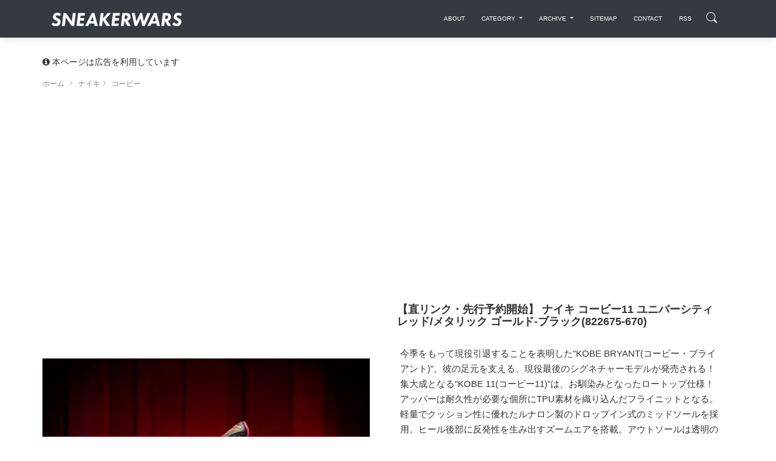

--- FILE ---
content_type: text/html; charset=UTF-8
request_url: https://sneakerwars.jp/items/view/4920
body_size: 20274
content:
<!DOCTYPE html>
<html lang="ja">
<head>
<meta charset="UTF-8">
<meta http-equiv="X-UA-Compatible" content="IE=edge,chrome=1" />
<meta content='width=device-width, initial-scale=1.0, maximum-scale=1.0, user-scalable=0, shrink-to-fit=no' name='viewport' />
<meta http-equiv="Content-Type" content="text/html; charset=utf-8" /><title>【直リンク・先行予約開始】 ナイキ コービー11 ユニバーシティ レッド/メタリック ゴールド-ブラック (822675-670) - スニーカーウォーズ</title>
<meta name="description" content="【直リンク・先行予約開始】 ナイキ コービー11 ユニバーシティ レッド/メタリック ゴールド-ブラック (822675-670)。今季をもって現役引退することを表明した&quot;KOBE BRYANT(コービー・ブライアント)&quot;。彼の足元を支える、現役最後のシグネチャーモデルが発売される！
集大成となる&quot;KOBE 11(コービー11)&quot;は、お馴染みとなったロートップ仕様！アッパー..." />
<meta name="keywords" content="スニーカーウォーズ,822675-670,ナイキ,コービー,ブラック,レッド" />
<link rel="canonical" href="https://sneakerwars.jp/items/view/4920" />
<meta property="og:site_name" content="スニーカーウォーズ" />
<meta property="og:type" content="article" />
<meta property="og:url" content="https://sneakerwars.jp/items/view/4920" />
<meta property="fb:admins" content="100001130046622" />
<meta property="fb:app_id" content="181225491931248" />  
<meta property="og:locale" content="ja_JP" />
<meta property="og:title" content="【直リンク・先行予約開始】 ナイキ コービー11 ユニバーシティ レッド/メタリック ゴールド-ブラック (822675-670)" /><meta name="twitter:title" content="【直リンク・先行予約開始】 ナイキ コービー11 ユニバーシティ レッド/メタリック ゴールド-ブラック (822675-670)" /><meta property="og:image" content="https://img.sneakerwars.jp/images/4920/larges/NIKE-KOBE-11-UNIVERSITY-RED-METALLIC-GOLD-BLACK.jpg" /><meta name="twitter:image" content="https://img.sneakerwars.jp/images/4920/larges/NIKE-KOBE-11-UNIVERSITY-RED-METALLIC-GOLD-BLACK.jpg" /><meta name="thumbnail" content="https://img.sneakerwars.jp/images/4920/larges/NIKE-KOBE-11-UNIVERSITY-RED-METALLIC-GOLD-BLACK.jpg" /><meta property="og:description" content="【直リンク・先行予約開始】 ナイキ コービー11 ユニバーシティ レッド/メタリック ゴールド-ブラック (822675-670)。今季をもって現役引退することを表明した&quot;KOBE BRYANT(コービー・ブライアント)&quot;。彼の足元を支える、現役最後のシグネチャーモデルが発売される！
集大成となる&quot;KOBE 11(コービー11)&quot;は、お馴染みとなったロートップ仕様！アッパー..." /><meta name="twitter:description"  content="【直リンク・先行予約開始】 ナイキ コービー11 ユニバーシティ レッド/メタリック ゴールド-ブラック (822675-670)。今季をもって現役引退することを表明した&quot;KOBE BRYANT(コービー・ブライアント)&quot;。彼の足元を支える、現役最後のシグネチャーモデルが発売される！
集大成となる&quot;KOBE 11(コービー11)&quot;は、お馴染みとなったロートップ仕様！アッパー..." /><meta property="article:published_time" content="2016-01-07T11:44:00+09:00" /><meta property="article:modified_time" content="2016-01-07T11:58:09+09:00" /><meta property="article:tag" content="スニーカーウォーズ" /><meta property="article:tag" content="822675-670" /><meta property="article:tag" content="ナイキ" /><meta property="article:tag" content="コービー" /><meta property="article:tag" content="ブラック" /><meta property="article:tag" content="レッド" /><meta name='impact-site-verification' value='-27692064'>
<meta name="twitter:card" content="photo">
<meta name="twitter:site" content="@sneaker_wars">


<meta name="autor" content="スニーカーウォーズ">
<meta name="format-detection" content="telephone=no">
<!--[if lt IE 9]>
<script src="http://html5shiv.googlecode.com/svn/trunk/html5.js"></script>
<![endif]-->
<!--<script type="text/javascript" src="//ajax.googleapis.com/ajax/libs/jquery/1.5.0/jquery.min.js"></script> -->
 <script src="https://code.jquery.com/jquery-2.2.4.min.js" type="text/javascript"></script>
<script type="text/javascript">
//<![CDATA[

//]]>
</script>
<link href="https://image.sneakerwars.jp/favicon.ico" type="image/x-icon" rel="icon" />
<link href="https://image.sneakerwars.jp/favicon.ico" type="image/x-icon" rel="shortcut icon" />
<link href="https://fonts.googleapis.com/css?family=Montserrat:400,700,200" rel="stylesheet"  media="print" onload="this.media='all'"/>
<link rel="stylesheet" href="https://maxcdn.bootstrapcdn.com/font-awesome/latest/css/font-awesome.min.css"  media="print" onload="this.media='all'"/>
<link href="https://image.sneakerwars.jp/assets/css/bootstrap.min.css" rel="stylesheet"  media="print" onload="this.media='all'"/>
<link href="https://image.sneakerwars.jp/assets/css/now-ui-kit.css" rel="stylesheet"  media="print" onload="this.media='all'"/>

<link href="https://sneakerwars.jp/css/fontello.css" rel="stylesheet" />
	
	<!--
<link rel="stylesheet" type="text/css" href="https://image.sneakerwars.jp/slick/slick.css">
<link rel="stylesheet" type="text/css" href="https://image.sneakerwars.jp/slick/slick-theme.css">
-->
	
<script src="https://image.sneakerwars.jp/assets/js/core/lazysizes.min.js"></script>
	
<script async src="//pagead2.googlesyndication.com/pagead/js/adsbygoogle.js"></script>
<script>
     (adsbygoogle = window.adsbygoogle || []).push({
          google_ad_client: "ca-pub-2714494532853876",
          enable_page_level_ads: true
     });
</script>
<!-- Global site tag (gtag.js) - Google Analytics -->
<script async src="https://www.googletagmanager.com/gtag/js?id=UA-15903742-1"></script>
<script>
  window.dataLayer = window.dataLayer || [];
  function gtag(){dataLayer.push(arguments);}
  gtag('js', new Date());

  gtag('config', 'UA-15903742-1');
</script>

<!-- Google tag (gtag.js) -->
<script async src="https://www.googletagmanager.com/gtag/js?id=G-Z8L9MEGVRN"></script>
<script>
  window.dataLayer = window.dataLayer || [];
  function gtag(){dataLayer.push(arguments);}
  gtag('js', new Date());

  gtag('config', 'G-Z8L9MEGVRN');
</script>
	
	
	
<script type="text/javascript">
	
	var domainurl = "https://sneakerwars.jp/";
	
	
$(function(){
//サーチボックス表示	
	
       $(".search-icon").on('click',function(){
				$(".search-icon").toggleClass("search-active");
				$("#fulloverlay").toggleClass('fullOverlay');
 				$("#g-nav").toggleClass('panelactive');//ナビゲーションにpanelactiveクラスを付与
            //nav以外をタップした時
            if($("#g-nav").hasClass('panelactive')){
                $("#fulloverlay").on('click',function(){
					$(".search-icon").toggleClass("search-active");
                    $("#fulloverlay").removeClass('fullOverlay');
                    $("#g-nav").removeClass('panelactive');

                });
            }
        });
	
	
	// スクロール動作
  $(window).scroll(function(){
      var scr = $(window).scrollTop();
      if(scr > 60){
        /* $('.navbar-translate .navbar-brand img').removeClass('bigger');*/
		  ScrollAnime();
      }else{
        /* $('.navbar-translate .navbar-brand img').addClass('bigger');*/
      }
		 //ScrollAnime();
   })
	
		var beforePos = 0;//スクロールの値の比較用の設定

		function ScrollAnime() {
			var elemTop = $('header').offset().top;
			var scroll = $(window).scrollTop();
			//ヘッダーの出し入れをする
			if(scroll == beforePos) {
				//IE11対策
			}else if(0 > scroll - beforePos){
				
				if (!$('html').hasClass('nav-open')) {
					$('nav.navbar').removeClass('UpMove');	
					$('nav.navbar').addClass('DownMove');
				}
			}else {
				if (!$('html').hasClass('nav-open')) {
					$('nav.navbar').removeClass('DownMove');
					$('nav.navbar').addClass('UpMove');
				}
			}
			beforePos = scroll;
		}


		// ページが読み込ま後スクロール
		$(window).on('load', function () {
			if (!$('html').hasClass('nav-open')) {
				ScrollAnime();//スクロール途中でヘッダーが消え、上にスクロールすると復活する関数を呼ぶ
			}			
		});
	
	
	$( ".navbar-toggler" ).click(function() {
		$( "nav.navbar" ).removeClass( "DownMove" );
		
		if ($('#g-nav').hasClass('panelactive')) {
					$(".search-icon").toggleClass("search-active");
                    $("#fulloverlay").removeClass('fullOverlay');
                    $("#g-nav").removeClass('panelactive');
			}
	});
	
	var ua = navigator.userAgent.toLowerCase();
	if(ua.indexOf('swapp') != -1) {
		

		} 
	$('header,.slider1_container').fadeIn(0); 
	
/*
$( ".search" ).click(function() {
 $( "ul.navbar-nav" ).toggleClass( "active" );
 $( ".search_box" ).toggleClass( "search_box_active" );
	$( "nav .inner" ).toggleClass( "overflow-displaynone" );
});*/
	
	
	$('.rankingbox , .releasebox').hover(function(){
		$(this).css("cursor","pointer").addClass("card-hover");
		$(this).find(".card-description").addClass("hover-text");
		$(this).find(".btn-neutral").addClass("sns-hover");
		$(this).find("img").addClass("imagebox-hover");
		
	},function(){
		$(this).css("cursor","default").removeClass("card-hover");
		$(this).find(".card-description").removeClass("hover-text");
		$(this).find(".btn-neutral").removeClass("sns-hover");
		$(this).find("img").removeClass("imagebox-hover");
});
	
	 $('.rankingbox, .releasebox').click(function(){
		window.open($(this).find("a").attr("href"), '_self');
         return false;
    });

});
	
	
	
	$(window).load(function () {
			$( "header .google-auto-placed , #ranking .google-auto-placed , header .google_ads_frame4" ).hide();
		/*$(".col5_ranking").autoHeight({column:5});
		$(".col5_ranking ul li.image").autoHeight({column:5});*/
		$("div.col5_ranking ul li.image").each(function(i){
				var img = $(this).find("a img").height();
				var h = $(this).height();
				var mtop = Math.ceil(((h-img)/2)); //画像の幅の半分のマージン
				$(this).find("a img").css("margin-top",mtop+"px")
		});

	});


</script>
<style type="text/css">
.banner-top-50 	.col-md-12{
	padding-left: 0px;
	padding-right: 0px;
	}
.snsicon{
margin: 60px 0 0;
}
.youtube {
  position: relative;
  width: 100%;
  padding-top: 56.25%;
}
.youtube iframe {
  position: absolute;
  top: 0;
  right: 0;
  width: 100% !important;
  height: 100% !important;
}
	
header,.slider1_container,.display-os{display: none;}
.swapp{margin-top: -70px}
.swapp-bottom{margin-bottom: 20px}
#app{margin-top: 25px}
#app2{margin-top: 25px}
	
        /*jssor slider loading skin spin css*/
        .jssorl-009-spin img {
            animation-name: jssorl-009-spin;
            animation-duration: 1.6s;
            animation-iteration-count: infinite;
            animation-timing-function: linear;
        }

        @keyframes jssorl-009-spin {
            from { transform: rotate(0deg); }
            to { transform: rotate(360deg); }
        }

        /*jssor slider bullet skin 051 css*/
        .jssorb051 .i {position:absolute;cursor:pointer;}
        .jssorb051 .i .b {fill:#fff;fill-opacity:0.3;}
        .jssorb051 .i:hover .b {fill-opacity:.7;}
        .jssorb051 .iav .b {fill-opacity: 1;}
        .jssorb051 .i.idn {opacity:.3;}

        /*jssor slider arrow skin 051 css*/
		.jssora053 {display:block;position:absolute;cursor:pointer; opacity:.5;}
        .jssora053 .a {fill:none;stroke:#fff;stroke-width:640;stroke-miterlimit:10;}
        .jssora053:hover { opacity:1; }
        .jssora053.jssora053dn {opacity:.5;}
        .jssora053.jssora053ds {opacity:.3;pointer-events:none;}
.navbar-search-md-margin{
	margin-top: 5px;		  
}
.navbar-search-md-fadeUp {
/*animation-delay: 0.6s;*/
animation-name:fadeUpAnime;
animation-duration:0.5s;
animation-fill-mode:forwards;
opacity: 0;
}
@keyframes fadeUpAnime{
  from {
    opacity: 0;
 /* transform: translateX(-15px);*/
  }

  to {
    opacity: 1;
  /*transform: translateY(0);*/
  }
}
#releasebox .topboder{
padding-bottom:40px;
}

    .modalBody .h5, h5 {
    font-size: 1.2em;
}
      .modalBody .title-30-margin{
          margin-top:20px;
    }
@media (max-width: 619px){
 .modalBody .title-30-margin{
    margin-top: 20px;
}
      .modalBody  .col-3{
          
          padding-right: 10px;
    padding-left: 5px;
            }
        
       .modalBody   .btn-round {
    padding: 10px 18px;
}
        
    }
@media (max-width:768px){
    
    .description {
font-size: 13px;
}
    
    }
</style>



<style type="text/css">
@font-face {
  font-family: 'fontello';
  src: url('https://sneakerwars.jp/font/fontello.eot?69728287');
  src: url('https://sneakerwars.jp/font/fontello.eot?69728287#iefix') format('embedded-opentype'),
       url('https://sneakerwars.jp/font/fontello.woff?69728287') format('woff'),
       url('https://sneakerwars.jp/font/fontello.ttf?69728287') format('truetype'),
       url('https://sneakerwars.jp/font/fontello.svg?69728287#fontello') format('svg');
  font-weight: normal;
  font-style: normal;
}


</style>

<script type="text/javascript">var vc_sid="2452140"</script>
<script type="text/javascript" src="//vpj.valuecommerce.com/vcparam_pvd.js" async></script>

	
	
</head>
<body class="blog-post about-us">


	
<!-- Navbar -->
<header id="header">
<nav class="navbar navbar-expand-lg bg-dark fixed-top DownMove">
  <div class="container">
    <div class="navbar-translate">
    <a class="navbar-brand" href="https://sneakerwars.jp" data-placement="bottom"><img src="https://image.sneakerwars.jp/image/snekerwars-title-black-1.svg" alt="SNEAKERWARS"  class="" /></a>
		
				<div class="d-inline-flex" >
			<div class="d-lg-none navbar-search-md-margin navbar-search-md-fadeUp">
	  			<div class="search-icon"></div>
			</div>
					
		
    <button class="navbar-toggler" type="button" data-toggle="collapse" data-target="#navigation" aria-controls="navigation-index" aria-expanded="false" aria-label="Toggle navigation">
      	        <span class="navbar-toggler-bar bar1"></span>
                <span class="navbar-toggler-bar bar2"></span>
                <span class="navbar-toggler-bar bar3"></span>
      </button>
    </div>
		</div>
	  
<div class="collapse navbar-collapse inner" data-nav-image="https://image.sneakerwars.jp/image/sidenavi_bg.jpg" data-color="BLACK">
    <!--  <div data-placement="bottom" class="d-lg-none d-xl-none search-box-margin">
        <form action="https://sneakerwars.jp/items/search/" method="GET">
          <dl class="search1">
            <dt>
              <input type="text" name="q" value="" placeholder="Search" />
            </dt>
            <dd>
              <button><span class="fa fa-search"></span></button>
            </dd>
          </dl>
        </form>
      </div> -->

    <ul class="navbar-nav ml-auto search-box-margin">
        <li class="nav-item"> <a class="nav-link" href="https://sneakerwars.jp/about.html">
          <p class="hidden-lg-up">ABOUT</p>
          </a>
          </li>
        <li class="nav-item dropdown sd-lg-none d-xl-non"> <a href="#" class="nav-link dropdown-toggle" id="navbarDropdownMenuLink" data-toggle="dropdown">
          <p>CATEGORY</p>
          </a>
          <div class="dropdown-menu dropdown-menu-right" aria-labelledby="navbarDropdownMenuLink">
           
           <a href="/items/category/1" class="dropdown-item">ナイキ (15097)</a><a href="/items/category/2" class="dropdown-item">アディダス (4722)</a><a href="/items/category/5" class="dropdown-item">ニューバランス (2001)</a><a href="/items/category/4" class="dropdown-item">リーボック (1408)</a><a href="/items/category/3" class="dropdown-item">プーマ (1288)</a><a href="/items/category/7" class="dropdown-item">ヴァンズ (1093)</a><a href="/items/category/6" class="dropdown-item">コンバース (980)</a><a href="/items/category/10" class="dropdown-item">アシックス (975)</a><a href="/items/category/8" class="dropdown-item">その他 (199)</a><a href="/items/category/16" class="dropdown-item">サロモン (176)</a><a href="/items/category/14" class="dropdown-item">ミズノ (105)</a><a href="/items/category/11" class="dropdown-item">ルコックスポルティフ (54)</a><a href="/items/category/15" class="dropdown-item">オニツカタイガー (42)</a><a href="/items/category/17" class="dropdown-item">アンダーアーマー (31)</a><a href="/items/category/13" class="dropdown-item">ブルックス (7)</a><a href="/items/category/9" class="dropdown-item">ブログ (4)</a><a href="/items/category/12" class="dropdown-item">ラコステ (4)</a>           </div>
        </li>
        
        <li class="nav-item dropdown sd-lg-none d-xl-non"> <a href="#" class="nav-link dropdown-toggle" id="navbarDropdownMenuLink" data-toggle="dropdown">
          <p>ARCHIVE</p>
          </a>
          <div class="dropdown-menu dropdown-menu-right" aria-labelledby="navbarDropdownMenuLink">
          	<a href="/items/archive/202601" title="2026年01月" rel="archive" class="dropdown-item">2026年01月 (109)</a><a href="/items/archive/202512" title="2025年12月" rel="archive" class="dropdown-item">2025年12月 (467)</a><a href="/items/archive/202511" title="2025年11月" rel="archive" class="dropdown-item">2025年11月 (390)</a><a href="/items/archive/202510" title="2025年10月" rel="archive" class="dropdown-item">2025年10月 (522)</a><a href="/items/archive/202509" title="2025年09月" rel="archive" class="dropdown-item">2025年09月 (491)</a><a href="/items/archive/202508" title="2025年08月" rel="archive" class="dropdown-item">2025年08月 (347)</a><a href="/items/archive/202507" title="2025年07月" rel="archive" class="dropdown-item">2025年07月 (407)</a><a href="/items/archive/202506" title="2025年06月" rel="archive" class="dropdown-item">2025年06月 (332)</a><a href="/items/archive/202505" title="2025年05月" rel="archive" class="dropdown-item">2025年05月 (298)</a><a href="/items/archive/202504" title="2025年04月" rel="archive" class="dropdown-item">2025年04月 (343)</a><a href="/items/archive/202503" title="2025年03月" rel="archive" class="dropdown-item">2025年03月 (344)</a><a href="/items/archive/202502" title="2025年02月" rel="archive" class="dropdown-item">2025年02月 (306)</a><a href="/items/archive/202501" title="2025年01月" rel="archive" class="dropdown-item">2025年01月 (283)</a><a href="/items/archive/202412" title="2024年12月" rel="archive" class="dropdown-item">2024年12月 (256)</a><a href="/items/archive/202411" title="2024年11月" rel="archive" class="dropdown-item">2024年11月 (255)</a><a href="/items/archive/202410" title="2024年10月" rel="archive" class="dropdown-item">2024年10月 (388)</a><a href="/items/archive/202409" title="2024年09月" rel="archive" class="dropdown-item">2024年09月 (291)</a><a href="/items/archive/202408" title="2024年08月" rel="archive" class="dropdown-item">2024年08月 (254)</a><a href="/items/archive/202407" title="2024年07月" rel="archive" class="dropdown-item">2024年07月 (290)</a><a href="/items/archive/202406" title="2024年06月" rel="archive" class="dropdown-item">2024年06月 (201)</a><a href="/items/archive/202405" title="2024年05月" rel="archive" class="dropdown-item">2024年05月 (277)</a><a href="/items/archive/202404" title="2024年04月" rel="archive" class="dropdown-item">2024年04月 (249)</a><a href="/items/archive/202403" title="2024年03月" rel="archive" class="dropdown-item">2024年03月 (221)</a><a href="/items/archive/202402" title="2024年02月" rel="archive" class="dropdown-item">2024年02月 (280)</a><a href="/items/archive/202401" title="2024年01月" rel="archive" class="dropdown-item">2024年01月 (246)</a><a href="/items/archive/202312" title="2023年12月" rel="archive" class="dropdown-item">2023年12月 (219)</a><a href="/items/archive/202311" title="2023年11月" rel="archive" class="dropdown-item">2023年11月 (299)</a><a href="/items/archive/202310" title="2023年10月" rel="archive" class="dropdown-item">2023年10月 (237)</a><a href="/items/archive/202309" title="2023年09月" rel="archive" class="dropdown-item">2023年09月 (232)</a><a href="/items/archive/202308" title="2023年08月" rel="archive" class="dropdown-item">2023年08月 (192)</a><a href="/items/archive/202307" title="2023年07月" rel="archive" class="dropdown-item">2023年07月 (201)</a><a href="/items/archive/202306" title="2023年06月" rel="archive" class="dropdown-item">2023年06月 (207)</a><a href="/items/archive/202305" title="2023年05月" rel="archive" class="dropdown-item">2023年05月 (195)</a><a href="/items/archive/202304" title="2023年04月" rel="archive" class="dropdown-item">2023年04月 (214)</a><a href="/items/archive/202303" title="2023年03月" rel="archive" class="dropdown-item">2023年03月 (179)</a><a href="/items/archive/202302" title="2023年02月" rel="archive" class="dropdown-item">2023年02月 (202)</a><a href="/items/archive/202301" title="2023年01月" rel="archive" class="dropdown-item">2023年01月 (184)</a><a href="/items/archive/202212" title="2022年12月" rel="archive" class="dropdown-item">2022年12月 (162)</a><a href="/items/archive/202211" title="2022年11月" rel="archive" class="dropdown-item">2022年11月 (175)</a><a href="/items/archive/202210" title="2022年10月" rel="archive" class="dropdown-item">2022年10月 (156)</a><a href="/items/archive/202209" title="2022年09月" rel="archive" class="dropdown-item">2022年09月 (211)</a><a href="/items/archive/202208" title="2022年08月" rel="archive" class="dropdown-item">2022年08月 (237)</a><a href="/items/archive/202207" title="2022年07月" rel="archive" class="dropdown-item">2022年07月 (208)</a><a href="/items/archive/202206" title="2022年06月" rel="archive" class="dropdown-item">2022年06月 (190)</a><a href="/items/archive/202205" title="2022年05月" rel="archive" class="dropdown-item">2022年05月 (164)</a><a href="/items/archive/202204" title="2022年04月" rel="archive" class="dropdown-item">2022年04月 (180)</a><a href="/items/archive/202203" title="2022年03月" rel="archive" class="dropdown-item">2022年03月 (218)</a><a href="/items/archive/202202" title="2022年02月" rel="archive" class="dropdown-item">2022年02月 (206)</a><a href="/items/archive/202201" title="2022年01月" rel="archive" class="dropdown-item">2022年01月 (142)</a><a href="/items/archive/202112" title="2021年12月" rel="archive" class="dropdown-item">2021年12月 (195)</a><a href="/items/archive/202111" title="2021年11月" rel="archive" class="dropdown-item">2021年11月 (183)</a><a href="/items/archive/202110" title="2021年10月" rel="archive" class="dropdown-item">2021年10月 (183)</a><a href="/items/archive/202109" title="2021年09月" rel="archive" class="dropdown-item">2021年09月 (225)</a><a href="/items/archive/202108" title="2021年08月" rel="archive" class="dropdown-item">2021年08月 (195)</a><a href="/items/archive/202107" title="2021年07月" rel="archive" class="dropdown-item">2021年07月 (186)</a><a href="/items/archive/202106" title="2021年06月" rel="archive" class="dropdown-item">2021年06月 (172)</a><a href="/items/archive/202105" title="2021年05月" rel="archive" class="dropdown-item">2021年05月 (180)</a><a href="/items/archive/202104" title="2021年04月" rel="archive" class="dropdown-item">2021年04月 (191)</a><a href="/items/archive/202103" title="2021年03月" rel="archive" class="dropdown-item">2021年03月 (165)</a><a href="/items/archive/202102" title="2021年02月" rel="archive" class="dropdown-item">2021年02月 (174)</a><a href="/items/archive/202101" title="2021年01月" rel="archive" class="dropdown-item">2021年01月 (123)</a><a href="/items/archive/202012" title="2020年12月" rel="archive" class="dropdown-item">2020年12月 (184)</a><a href="/items/archive/202011" title="2020年11月" rel="archive" class="dropdown-item">2020年11月 (193)</a><a href="/items/archive/202010" title="2020年10月" rel="archive" class="dropdown-item">2020年10月 (187)</a><a href="/items/archive/202009" title="2020年09月" rel="archive" class="dropdown-item">2020年09月 (167)</a><a href="/items/archive/202008" title="2020年08月" rel="archive" class="dropdown-item">2020年08月 (170)</a><a href="/items/archive/202007" title="2020年07月" rel="archive" class="dropdown-item">2020年07月 (196)</a><a href="/items/archive/202006" title="2020年06月" rel="archive" class="dropdown-item">2020年06月 (154)</a><a href="/items/archive/202005" title="2020年05月" rel="archive" class="dropdown-item">2020年05月 (164)</a><a href="/items/archive/202004" title="2020年04月" rel="archive" class="dropdown-item">2020年04月 (192)</a><a href="/items/archive/202003" title="2020年03月" rel="archive" class="dropdown-item">2020年03月 (164)</a><a href="/items/archive/202002" title="2020年02月" rel="archive" class="dropdown-item">2020年02月 (176)</a><a href="/items/archive/202001" title="2020年01月" rel="archive" class="dropdown-item">2020年01月 (181)</a><a href="/items/archive/201912" title="2019年12月" rel="archive" class="dropdown-item">2019年12月 (200)</a><a href="/items/archive/201911" title="2019年11月" rel="archive" class="dropdown-item">2019年11月 (210)</a><a href="/items/archive/201910" title="2019年10月" rel="archive" class="dropdown-item">2019年10月 (191)</a><a href="/items/archive/201909" title="2019年09月" rel="archive" class="dropdown-item">2019年09月 (180)</a><a href="/items/archive/201908" title="2019年08月" rel="archive" class="dropdown-item">2019年08月 (200)</a><a href="/items/archive/201907" title="2019年07月" rel="archive" class="dropdown-item">2019年07月 (196)</a><a href="/items/archive/201906" title="2019年06月" rel="archive" class="dropdown-item">2019年06月 (201)</a><a href="/items/archive/201905" title="2019年05月" rel="archive" class="dropdown-item">2019年05月 (223)</a><a href="/items/archive/201904" title="2019年04月" rel="archive" class="dropdown-item">2019年04月 (193)</a><a href="/items/archive/201903" title="2019年03月" rel="archive" class="dropdown-item">2019年03月 (181)</a><a href="/items/archive/201902" title="2019年02月" rel="archive" class="dropdown-item">2019年02月 (202)</a><a href="/items/archive/201901" title="2019年01月" rel="archive" class="dropdown-item">2019年01月 (183)</a><a href="/items/archive/201812" title="2018年12月" rel="archive" class="dropdown-item">2018年12月 (170)</a><a href="/items/archive/201811" title="2018年11月" rel="archive" class="dropdown-item">2018年11月 (197)</a><a href="/items/archive/201810" title="2018年10月" rel="archive" class="dropdown-item">2018年10月 (168)</a><a href="/items/archive/201809" title="2018年09月" rel="archive" class="dropdown-item">2018年09月 (192)</a><a href="/items/archive/201808" title="2018年08月" rel="archive" class="dropdown-item">2018年08月 (173)</a><a href="/items/archive/201807" title="2018年07月" rel="archive" class="dropdown-item">2018年07月 (154)</a><a href="/items/archive/201806" title="2018年06月" rel="archive" class="dropdown-item">2018年06月 (143)</a><a href="/items/archive/201805" title="2018年05月" rel="archive" class="dropdown-item">2018年05月 (128)</a><a href="/items/archive/201804" title="2018年04月" rel="archive" class="dropdown-item">2018年04月 (121)</a><a href="/items/archive/201803" title="2018年03月" rel="archive" class="dropdown-item">2018年03月 (116)</a><a href="/items/archive/201802" title="2018年02月" rel="archive" class="dropdown-item">2018年02月 (105)</a><a href="/items/archive/201801" title="2018年01月" rel="archive" class="dropdown-item">2018年01月 (101)</a><a href="/items/archive/201712" title="2017年12月" rel="archive" class="dropdown-item">2017年12月 (90)</a><a href="/items/archive/201711" title="2017年11月" rel="archive" class="dropdown-item">2017年11月 (107)</a><a href="/items/archive/201710" title="2017年10月" rel="archive" class="dropdown-item">2017年10月 (78)</a><a href="/items/archive/201709" title="2017年09月" rel="archive" class="dropdown-item">2017年09月 (95)</a><a href="/items/archive/201708" title="2017年08月" rel="archive" class="dropdown-item">2017年08月 (81)</a><a href="/items/archive/201707" title="2017年07月" rel="archive" class="dropdown-item">2017年07月 (87)</a><a href="/items/archive/201706" title="2017年06月" rel="archive" class="dropdown-item">2017年06月 (92)</a><a href="/items/archive/201705" title="2017年05月" rel="archive" class="dropdown-item">2017年05月 (91)</a><a href="/items/archive/201704" title="2017年04月" rel="archive" class="dropdown-item">2017年04月 (60)</a><a href="/items/archive/201703" title="2017年03月" rel="archive" class="dropdown-item">2017年03月 (84)</a><a href="/items/archive/201702" title="2017年02月" rel="archive" class="dropdown-item">2017年02月 (84)</a><a href="/items/archive/201701" title="2017年01月" rel="archive" class="dropdown-item">2017年01月 (78)</a><a href="/items/archive/201612" title="2016年12月" rel="archive" class="dropdown-item">2016年12月 (84)</a><a href="/items/archive/201611" title="2016年11月" rel="archive" class="dropdown-item">2016年11月 (72)</a><a href="/items/archive/201610" title="2016年10月" rel="archive" class="dropdown-item">2016年10月 (91)</a><a href="/items/archive/201609" title="2016年09月" rel="archive" class="dropdown-item">2016年09月 (82)</a><a href="/items/archive/201608" title="2016年08月" rel="archive" class="dropdown-item">2016年08月 (91)</a><a href="/items/archive/201607" title="2016年07月" rel="archive" class="dropdown-item">2016年07月 (103)</a><a href="/items/archive/201606" title="2016年06月" rel="archive" class="dropdown-item">2016年06月 (109)</a><a href="/items/archive/201605" title="2016年05月" rel="archive" class="dropdown-item">2016年05月 (101)</a><a href="/items/archive/201604" title="2016年04月" rel="archive" class="dropdown-item">2016年04月 (105)</a><a href="/items/archive/201603" title="2016年03月" rel="archive" class="dropdown-item">2016年03月 (127)</a><a href="/items/archive/201602" title="2016年02月" rel="archive" class="dropdown-item">2016年02月 (119)</a><a href="/items/archive/201601" title="2016年01月" rel="archive" class="dropdown-item">2016年01月 (97)</a><a href="/items/archive/201512" title="2015年12月" rel="archive" class="dropdown-item">2015年12月 (114)</a><a href="/items/archive/201511" title="2015年11月" rel="archive" class="dropdown-item">2015年11月 (129)</a><a href="/items/archive/201510" title="2015年10月" rel="archive" class="dropdown-item">2015年10月 (144)</a><a href="/items/archive/201509" title="2015年09月" rel="archive" class="dropdown-item">2015年09月 (111)</a><a href="/items/archive/201508" title="2015年08月" rel="archive" class="dropdown-item">2015年08月 (118)</a><a href="/items/archive/201507" title="2015年07月" rel="archive" class="dropdown-item">2015年07月 (139)</a><a href="/items/archive/201506" title="2015年06月" rel="archive" class="dropdown-item">2015年06月 (124)</a><a href="/items/archive/201505" title="2015年05月" rel="archive" class="dropdown-item">2015年05月 (108)</a><a href="/items/archive/201504" title="2015年04月" rel="archive" class="dropdown-item">2015年04月 (115)</a><a href="/items/archive/201503" title="2015年03月" rel="archive" class="dropdown-item">2015年03月 (109)</a><a href="/items/archive/201502" title="2015年02月" rel="archive" class="dropdown-item">2015年02月 (112)</a><a href="/items/archive/201501" title="2015年01月" rel="archive" class="dropdown-item">2015年01月 (112)</a><a href="/items/archive/201412" title="2014年12月" rel="archive" class="dropdown-item">2014年12月 (109)</a><a href="/items/archive/201411" title="2014年11月" rel="archive" class="dropdown-item">2014年11月 (100)</a><a href="/items/archive/201410" title="2014年10月" rel="archive" class="dropdown-item">2014年10月 (105)</a><a href="/items/archive/201409" title="2014年09月" rel="archive" class="dropdown-item">2014年09月 (104)</a><a href="/items/archive/201408" title="2014年08月" rel="archive" class="dropdown-item">2014年08月 (109)</a><a href="/items/archive/201407" title="2014年07月" rel="archive" class="dropdown-item">2014年07月 (125)</a><a href="/items/archive/201406" title="2014年06月" rel="archive" class="dropdown-item">2014年06月 (108)</a><a href="/items/archive/201405" title="2014年05月" rel="archive" class="dropdown-item">2014年05月 (100)</a><a href="/items/archive/201404" title="2014年04月" rel="archive" class="dropdown-item">2014年04月 (137)</a><a href="/items/archive/201403" title="2014年03月" rel="archive" class="dropdown-item">2014年03月 (138)</a><a href="/items/archive/201402" title="2014年02月" rel="archive" class="dropdown-item">2014年02月 (103)</a><a href="/items/archive/201401" title="2014年01月" rel="archive" class="dropdown-item">2014年01月 (126)</a><a href="/items/archive/201312" title="2013年12月" rel="archive" class="dropdown-item">2013年12月 (147)</a><a href="/items/archive/201311" title="2013年11月" rel="archive" class="dropdown-item">2013年11月 (123)</a><a href="/items/archive/201310" title="2013年10月" rel="archive" class="dropdown-item">2013年10月 (132)</a><a href="/items/archive/201309" title="2013年09月" rel="archive" class="dropdown-item">2013年09月 (115)</a><a href="/items/archive/201308" title="2013年08月" rel="archive" class="dropdown-item">2013年08月 (110)</a><a href="/items/archive/201307" title="2013年07月" rel="archive" class="dropdown-item">2013年07月 (123)</a><a href="/items/archive/201306" title="2013年06月" rel="archive" class="dropdown-item">2013年06月 (90)</a><a href="/items/archive/201305" title="2013年05月" rel="archive" class="dropdown-item">2013年05月 (78)</a><a href="/items/archive/201304" title="2013年04月" rel="archive" class="dropdown-item">2013年04月 (66)</a><a href="/items/archive/201303" title="2013年03月" rel="archive" class="dropdown-item">2013年03月 (80)</a><a href="/items/archive/201302" title="2013年02月" rel="archive" class="dropdown-item">2013年02月 (84)</a><a href="/items/archive/201301" title="2013年01月" rel="archive" class="dropdown-item">2013年01月 (86)</a><a href="/items/archive/201212" title="2012年12月" rel="archive" class="dropdown-item">2012年12月 (78)</a><a href="/items/archive/201211" title="2012年11月" rel="archive" class="dropdown-item">2012年11月 (69)</a><a href="/items/archive/201210" title="2012年10月" rel="archive" class="dropdown-item">2012年10月 (73)</a><a href="/items/archive/201209" title="2012年09月" rel="archive" class="dropdown-item">2012年09月 (89)</a><a href="/items/archive/201208" title="2012年08月" rel="archive" class="dropdown-item">2012年08月 (100)</a><a href="/items/archive/201207" title="2012年07月" rel="archive" class="dropdown-item">2012年07月 (102)</a><a href="/items/archive/201206" title="2012年06月" rel="archive" class="dropdown-item">2012年06月 (103)</a><a href="/items/archive/201205" title="2012年05月" rel="archive" class="dropdown-item">2012年05月 (89)</a><a href="/items/archive/200712" title="2007年12月" rel="archive" class="dropdown-item">2007年12月 (27)</a><a href="/items/archive/200711" title="2007年11月" rel="archive" class="dropdown-item">2007年11月 (66)</a><a href="/items/archive/200710" title="2007年10月" rel="archive" class="dropdown-item">2007年10月 (45)</a><a href="/items/archive/200709" title="2007年09月" rel="archive" class="dropdown-item">2007年09月 (19)</a>          </div>
        </li>
        <li class="nav-item"> <a class="nav-link" href="https://sneakerwars.jp/sitemap">
          <p class="hidden-lg-up">SITEMAP</p>
          </a> </li>
        <li class="nav-item"> <a class="nav-link" href="https://sneakerwars.jp/contact.html">
          <p class="hidden-lg-up">CONTACT</p>
          </a> </li>
        <li class="nav-item"> <a class="nav-link" href="https://sneakerwars.jp/items.rss">
          <p class="hidden-lg-up">RSS</p>
          </a> </li>
        <div class="buttons"> <a href="http://twitter.com/sneaker_wars" class="btn btn-icon btn-link btn-neutral btn-lg d-lg-none d-xl-none" aria-label="Twitter"> <i class="fa fa-twitter"></i> </a> <a href="https://www.facebook.com/sneakerwars.jp/" class="btn btn-icon btn-link btn-neutral btn-lg d-lg-none d-xl-none" aria-label="Facebook"> <i class="fa fa-facebook-square"></i> </a> <a href="https://www.instagram.com/sneaker_wars" class="btn btn-icon btn-link btn-neutral btn-lg d-lg-none d-xl-none" aria-label="Instagram"> <i class="fa fa-instagram"></i> </a> <a href="https://line.me/R/ti/p/%40wks2725s" class="btn btn-icon btn-link btn-neutral btn-lg d-lg-none d-xl-none" aria-label="line@"> <i class="fa c-fa-line"></i> </a> </div>
        <li class="d-lg-none d-xl-none copyright m-4">COPYRIGHT © スニーカーウォーズ AllRIGHTS RESERVED</li>
      </ul>
      <div data-placement="bottom" class="d-none d-lg-block">
		  
 		<div class="search-icon"></div>
		  
      </div>
      <div data-placement="bottom" class="d-none d-lg-block"> </div>
    </div>
  </div>
</nav>
	
		<nav id="g-nav">
<div class="search-menu-under">
<form action="https://sneakerwars.jp/items/search/" method="GET" class="search-form">
			<input class="search-input" placeholder="Search..." name="q" type="text" value="">
			<div class="search-submit">
				<button type="submit" id="sbtn2"  aria-label="検索ボタン"><i class="fa fa-search"></i></button>
			</div>
		</form>
	

</div>
</nav>
	<div id="fulloverlay" ></div>
	
	
</header>
<!-- End Navbar -->



      
<script type="text/javascript">
$(function(){
	/* APP */
var ua = navigator.userAgent.toLowerCase();
	if(ua.indexOf('swapp') != -1) {
		 $('#app').removeClass('displaynone');
		$('#app2').removeClass('displaynone');
		$('#app3').removeClass('displaynone');
		$('#app4').removeClass('displaynone');	
		$('#app5').removeClass('displaynone');	
} 
//	var foo = document.getElementById('appbutton');foo.classList.replace('btn-alart-off','btn-alart');
	
	/* 続きを読む */
	$('.readmore').click(function(){
		$(this).hide();
		$(this).parent('.main').removeClass('onhidden');
	});
	
	$('.onlineshop-boder').hover(function(){
		$(this).css("cursor","pointer");
		$(this).find(".card-description").addClass("hover-text");
		$(this).find(".font-releaseshop").addClass("hover-text");
		$(this).find(".font-online").addClass("font-online-hover");
		$(this).find(".btn-primary").addClass("shophover");
		$(this).find("img").addClass("imagebox-hover");
		
	},function(){
		$(this).css("cursor","default").removeClass("card-hover");
		$(this).find(".card-description").removeClass("hover-text");
		$(this).find(".font-releaseshop").removeClass("hover-text");
		$(this).find(".font-online").removeClass("font-online-hover");
		$(this).find(".btn-primary").removeClass("shophover");
		$(this).find("img").removeClass("imagebox-hover");
});
	$('.onlineshop-boder').click(function(){
		window.open($(this).find("a").attr("href"), '_target');
         return false;
    });
	
	$('.btn-cart').click(function(){
		window.open($(this).find("a").attr("href"), '_target');
         return false;	
	});
		
	$('.card-sns').hover(function(){
		$(this).css("cursor","pointer").addClass("card-hover");
		$(this).find(".card-description").addClass("hover-text");
		$(this).find(".btn-neutral").addClass("sns-hover");
		$(this).find("img").addClass("imagebox-hover");
		
	},function(){
		$(this).css("cursor","default").removeClass("card-hover");
		$(this).find(".card-description").removeClass("hover-text");
		$(this).find(".btn-neutral").removeClass("sns-hover");
		$(this).find("img").removeClass("imagebox-hover");
});
	
	 $('.card-sns').click(function(){
		window.open($(this).find("a").attr("href"), '_self');
         return false;
    });
	$('#appbutton').click(function(){
		window.open($(this).find("a").attr("href"), '_self');
         return false;
    });
	$('#appbuttonlike').click(function(){
		window.open($(this).find("a").attr("href"), '_self');
         return false;
    });
	$('#appbuttonshare').click(function(){
		window.open($(this).find("a").attr("href"), '_self');
         return false;
    });
	$('#appbutton2').click(function(){
		window.open($(this).find("a").attr("href"), '_self');
         return false;
    });
	$('#appbuttonlike2').click(function(){
		window.open($(this).find("a").attr("href"), '_self');
         return false;
    });
	
	$('#copyLink').click(function(event) {
    event.preventDefault(); 

    var link = $(this).attr('href');
    var tempTextArea = $('<textarea>');
    tempTextArea.val(link);
    $('body').append(tempTextArea);
    tempTextArea.select();
    document.execCommand('copy');
    tempTextArea.remove();
    var tooltip = $('#copyLink .tooltiptext');
    tooltip.css('visibility', 'visible');
    setTimeout(function() {
      tooltip.css('visibility', 'hidden');
    }, 2000);
  });
	
	
	
});
	</script>
    <script>
        jQuery(document).ready(function ($) {
            //Reference http://www.jssor.com/development/slider-with-slideshow-jquery.html
            //Reference http://www.jssor.com/development/tool-slideshow-transition-viewer.html

            var _SlideshowTransitions = [
                //Fade Twins
                { $Duration: 700, $Opacity: 2, $Brother: { $Duration: 1000, $Opacity: 2 } },
                //Rotate Overlap
               
            ];


            var options = {
                $FillMode: 1,                                       //[Optional] The way to fill image in slide, 0 stretch, 1 contain (keep aspect ratio and put all inside slide), 2 cover (keep aspect ratio and cover whole slide), 4 actual size, 5 contain for large image, actual size for small image, default value is 0
                $DragOrientation: 1,                                //[Optional] Orientation to drag slide, 0 no drag, 1 horizental, 2 vertical, 3 either, default value is 1 (Note that the $DragOrientation should be the same as $PlayOrientation when $DisplayPieces is greater than 1, or parking position is not 0)
                $AutoPlay: false,                                    //[Optional] Whether to auto play, to enable slideshow, this option must be set to true, default value is false
                //$AutoPlayInterval: 2500,                            //[Optional] Interval (in milliseconds) to go for next slide since the previous stopped if the slider is auto playing, default value is 3000
                $SlideshowOptions: {                                //[Optional] Options to specify and enable slideshow or not
                    $Class: $JssorSlideshowRunner$,                 //[Required] Class to create instance of slideshow
                    $Transitions: _SlideshowTransitions,            //[Required] An array of slideshow transitions to play slideshow
                    $TransitionsOrder: 1,                           //[Optional] The way to choose transition to play slide, 1 Sequence, 0 Random
                    $ShowLink: true                                    //[Optional] Whether to bring slide link on top of the slider when slideshow is running, default value is false
                },

                $BulletNavigatorOptions: {                                //[Optional] Options to specify and enable navigator or not
                    $Class: $JssorBulletNavigator$,                       //[Required] Class to create navigator instance
                    $ChanceToShow: 2,                               //[Required] 0 Never, 1 Mouse Over, 2 Always
                    $AutoCenter: 1,                                 //[Optional] Auto center navigator in parent container, 0 None, 1 Horizontal, 2 Vertical, 3 Both, default value is 0
                    $Steps: 1,                                      //[Optional] Steps to go for each navigation request, default value is 1
                    $Lanes: 1,                                      //[Optional] Specify lanes to arrange items, default value is 1
                    $SpacingX: 10,                                  //[Optional] Horizontal space between each item in pixel, default value is 0
                    $SpacingY: 10,                                  //[Optional] Vertical space between each item in pixel, default value is 0
                    $Orientation: 1                                 //[Optional] The orientation of the navigator, 1 horizontal, 2 vertical, default value is 1
                },
				 $ArrowNavigatorOptions: {
                $Class: $JssorArrowNavigator$,
                $ChanceToShow: 2
            	}
            };

            var jssor_slider1 = new $JssorSlider$("slider1_container", options);

            //responsive code begin
            //you can remove responsive code if you don't want the slider scales while window resizes
            function ScaleSlider() {
                var parentWidth = jssor_slider1.$Elmt.parentNode.clientWidth;
                if (parentWidth)
                    jssor_slider1.$ScaleWidth(Math.min(parentWidth, 540));
                else
                    window.setTimeout(ScaleSlider, 30);
            }
            ScaleSlider();

            $(window).bind("load", ScaleSlider);
            $(window).bind("resize", ScaleSlider);
            $(window).bind("orientationchange", ScaleSlider);
            //responsive code end
        });
    </script>    
<style>
	.displaynone{
		display: none;
	}	
	.btn-alert-icon {
		position: absolute; 
		display: inline-block;
		left: 4.0em;
		text-decoration: none;
		height: 22px;
		vertical-align: middle;
	}
	#appbutton2 , #appbuttonlike2{
		margin-top: 40px;
		padding: 13px 0px;
	}

	
	.btn-alart{
		background-color: #000000;
   		color: #FFFFFF;
			text-align: center;
	}
	
	.btn-alart .btn-alert-icon {
		fill: #FFFFFF;
	}
	
	/*.btn-alart:hover{
		background-color: #424242;

	}*/
		
	
	.btn-alart-off {
		border-style: solid;
		border-color:  #9a9999;
		border: thick;
   		color: #000000;
		text-align: center;
		background-color: #cccccc;
	}
		
	.btn-alart-off .btn-alert-icon {
				fill: #000000;
	}
	
	.btn-released{
		background-color: #131313;
   		color: #FFFFFF;
		text-align: center;

	}

#view .btn-alart a.item_button,.btn-alart a.item_button:link,.btn-alart a.item_button:visited,.btn-alart a.item_button:hover{
   		color: #FFFFFF;
			text-decoration: none;
	}
	.btn-alart a.item_button:visited{
   		color: #FFFFFF;
	}
	
	
	.btn-alert-share {
		display: inline-block;
		text-decoration: none;
		height: 22px;
		vertical-align: top;	
	}
	.border-decoration {
		border-top: 1px solid #C0C0C0;
		border-bottom: 1px solid #C0C0C0;
	}
	.border-decoration a {
		text-decoration: none !important;
	}
	
	.btn-alert-share {
		/*position: absolute; */
		display: inline-block;
		/*left: 4.0em;*/
		text-decoration: none;
		height: 22px;
		vertical-align: top;	
	}
	.border-decoration {
		border-top: 1px solid #C0C0C0;
		border-bottom: 1px solid #C0C0C0;
	}
	.border-decoration a {
		text-decoration: none !important;
	}
		.btn-radiu {
    border-radius: 100px !important;
	}
	
	/*
#view .btn-alart a.btn-alart-off{
			text-decoration: none;
			border-style: solid;
		border-color:  #909090;
		border: thick;
   		color: #909090;
		text-align: center;
			background-color: #909090;
	}*/
	
	#copyLink {
  position: relative;
  display: inline-block;
  text-align: center;
}

	.tooltiptext {
		  visibility: hidden;
  position: absolute;
  top: 30px; /* 25px下に配置 */
  left: 50%;
  transform: translateX(-50%);
  width: 120px;
  background-color: #000;
  color: #fff;
  text-align: center;
  padding: 5px;

}
	
	
.tooltiptext::before {
  content: "";
  position: absolute;
  bottom: 100%;
  left: 50%;
  transform: translateX(-50%);
  border-width: 8px;
  border-style: solid;
  border-color: transparent transparent #000 transparent;
}

.ad{
 padding: 0 0 10px 0px;
}
@media (max-width:768px){									
.ad{
 padding: 0 0 15px 15px;
}
}

</style>

 <!--     *********    BLOG CARDS     *********      -->
            <div class="section-article">
            <div class="container">
                <div class="row">
                    
                   <span class="ad"><i class="fa fa-info-circle" aria-hidden="true"></i> 本ページは広告を利用しています</span> 
                    
        
			
		
<nav id="breadcrumb" class="d-none d-sm-block">
    
        <ul itemscope itemtype="http://schema.org/BreadcrumbList">
        <li itemprop="itemListElement" itemscope itemtype="http://schema.org/ListItem">
        <a href="https://sneakerwars.jp/" itemprop="item"><span itemprop="name">ホーム</span></a>
        <meta itemprop="position" content="1" /></li>
		
		<li itemprop="itemListElement" itemscope itemtype="http://schema.org/ListItem">
		<a href="https://sneakerwars.jp/items/category/1" itemprop="item"><span itemprop="name">ナイキ</span></a><meta itemprop="position" content="2" /></li>
					
		<li itemprop="itemListElement" itemscope itemtype="http://schema.org/ListItem">
		<a href="https://sneakerwars.jp/items/subcategory/7" itemprop="item"><span itemprop="name">コービー</span></a><meta itemprop="position" content="3" /></li>
        </ul>
</nav>		

	

<div class="col-md-6" style="padding-left: 0px; padding-right: 0px;">		
	<div id="slider1_container" style="position: relative; width: 500px; height: 500px; background-color: #FFF; overflow: hidden; ">

        <!-- Loading Screen -->
        <div u="loading" style="position: absolute; top: 0px; left: 0px;">
            <div style="filter: alpha(opacity=70); opacity:0.7; position: absolute; display: block;
                background-color: #000; top: 0px; left: 0px;width: 100%;height:100%;">
            </div>
            <div style="position: absolute; display: block; background: url(https://image.sneakerwars.jp/img/loading.gif) no-repeat center center;
                top: 0px; left: 0px;width: 100%;height:100%;">
            </div>
        </div>
		
		        <!-- Slides Container -->
        <div u="slides" style="cursor: move; position: absolute; left: 0px; top: 0px; width: 500px; height: 500px;
            overflow: hidden;">
            
            
				<div><a href="#" u="image"><img class="lazyload" data-src="https://image.sneakerwars.jp/images/4920/larges/NIKE-KOBE-11-UNIVERSITY-RED-METALLIC-GOLD-BLACK.jpg" alt="【直リンク・先行予約開始】 ナイキ コービー11 ユニバーシティ レッド/メタリック ゴールド-ブラック(822675-670)"></a></div><div><a href="#"  u="image"><img class="lazyload" data-src="https://image.sneakerwars.jp/images/4920/larges/822675-670-2.jpg" alt="【直リンク・先行予約開始】 ナイキ コービー11 ユニバーシティ レッド/メタリック ゴールド-ブラック(822675-670)"></a></div><div><a href="#"  u="image"><img class="lazyload" data-src="https://image.sneakerwars.jp/images/4920/larges/822675-670-3.jpg" alt="【直リンク・先行予約開始】 ナイキ コービー11 ユニバーシティ レッド/メタリック ゴールド-ブラック(822675-670)"></a></div><div><a href="#"  u="image"><img class="lazyload" data-src="https://image.sneakerwars.jp/images/4920/larges/822675-670-4.jpg" alt="【直リンク・先行予約開始】 ナイキ コービー11 ユニバーシティ レッド/メタリック ゴールド-ブラック(822675-670)"></a></div><div><a href="#"  u="image"><img class="lazyload" data-src="https://image.sneakerwars.jp/images/4920/larges/822675-670.jpg" alt="【直リンク・先行予約開始】 ナイキ コービー11 ユニバーシティ レッド/メタリック ゴールド-ブラック(822675-670)"></a></div><div><a href="#"  u="image"><img class="lazyload" data-src="https://image.sneakerwars.jp/images/4920/larges/NIKE-KOBE-11-UNIVERSITY-RED-METALLIC-GOLD-BLACK-10.jpg" alt="【直リンク・先行予約開始】 ナイキ コービー11 ユニバーシティ レッド/メタリック ゴールド-ブラック(822675-670)"></a></div><div><a href="#"  u="image"><img class="lazyload" data-src="https://image.sneakerwars.jp/images/4920/larges/NIKE-KOBE-11-UNIVERSITY-RED-METALLIC-GOLD-BLACK-11.jpg" alt="【直リンク・先行予約開始】 ナイキ コービー11 ユニバーシティ レッド/メタリック ゴールド-ブラック(822675-670)"></a></div><div><a href="#"  u="image"><img class="lazyload" data-src="https://image.sneakerwars.jp/images/4920/larges/NIKE-KOBE-11-UNIVERSITY-RED-METALLIC-GOLD-BLACK-12.jpg" alt="【直リンク・先行予約開始】 ナイキ コービー11 ユニバーシティ レッド/メタリック ゴールド-ブラック(822675-670)"></a></div><div><a href="#"  u="image"><img class="lazyload" data-src="https://image.sneakerwars.jp/images/4920/larges/NIKE-KOBE-11-UNIVERSITY-RED-METALLIC-GOLD-BLACK-2.jpg" alt="【直リンク・先行予約開始】 ナイキ コービー11 ユニバーシティ レッド/メタリック ゴールド-ブラック(822675-670)"></a></div><div><a href="#"  u="image"><img class="lazyload" data-src="https://image.sneakerwars.jp/images/4920/larges/NIKE-KOBE-11-UNIVERSITY-RED-METALLIC-GOLD-BLACK-3.jpg" alt="【直リンク・先行予約開始】 ナイキ コービー11 ユニバーシティ レッド/メタリック ゴールド-ブラック(822675-670)"></a></div><div><a href="#"  u="image"><img class="lazyload" data-src="https://image.sneakerwars.jp/images/4920/larges/NIKE-KOBE-11-UNIVERSITY-RED-METALLIC-GOLD-BLACK-4.jpg" alt="【直リンク・先行予約開始】 ナイキ コービー11 ユニバーシティ レッド/メタリック ゴールド-ブラック(822675-670)"></a></div><div><a href="#"  u="image"><img class="lazyload" data-src="https://image.sneakerwars.jp/images/4920/larges/NIKE-KOBE-11-UNIVERSITY-RED-METALLIC-GOLD-BLACK-5.jpg" alt="【直リンク・先行予約開始】 ナイキ コービー11 ユニバーシティ レッド/メタリック ゴールド-ブラック(822675-670)"></a></div><div><a href="#"  u="image"><img class="lazyload" data-src="https://image.sneakerwars.jp/images/4920/larges/NIKE-KOBE-11-UNIVERSITY-RED-METALLIC-GOLD-BLACK-6.jpg" alt="【直リンク・先行予約開始】 ナイキ コービー11 ユニバーシティ レッド/メタリック ゴールド-ブラック(822675-670)"></a></div><div><a href="#"  u="image"><img class="lazyload" data-src="https://image.sneakerwars.jp/images/4920/larges/NIKE-KOBE-11-UNIVERSITY-RED-METALLIC-GOLD-BLACK-7.jpg" alt="【直リンク・先行予約開始】 ナイキ コービー11 ユニバーシティ レッド/メタリック ゴールド-ブラック(822675-670)"></a></div><div><a href="#"  u="image"><img class="lazyload" data-src="https://image.sneakerwars.jp/images/4920/larges/NIKE-KOBE-11-UNIVERSITY-RED-METALLIC-GOLD-BLACK-8.jpg" alt="【直リンク・先行予約開始】 ナイキ コービー11 ユニバーシティ レッド/メタリック ゴールド-ブラック(822675-670)"></a></div><div><a href="#"  u="image"><img class="lazyload" data-src="https://image.sneakerwars.jp/images/4920/larges/NIKE-KOBE-11-UNIVERSITY-RED-METALLIC-GOLD-BLACK-9.jpg" alt="【直リンク・先行予約開始】 ナイキ コービー11 ユニバーシティ レッド/メタリック ゴールド-ブラック(822675-670)"></a></div>		
		
		</div>
		  <style>
		   .jssorb13 {
                position: absolute;
            }
            .jssorb13 div, .jssorb13 div:hover, .jssorb13 .av {
                position: absolute;
                /* size of bullet elment */
                width: 21px;
                height: 21px;
                background: url("https://image.sneakerwars.jp/image/b16.png") no-repeat;
                overflow: hidden;
                cursor: pointer;
            }
            .jssorb13 div { background-position: -5px -5px; }
            .jssorb13 div:hover, .jssorb13 .av:hover { background-position: -35px -5px; }
            .jssorb13 .av { background-position: -65px -5px; }
            .jssorb13 .dn, .jssorb13 .dn:hover { background-position: -95px -5px; }
			
			 /*jssor slider arrow skin 093 css*/
        .jssora053 {display:block;position:absolute;cursor:pointer; opacity:.5;transition: .3s ease-in-out;}
        .jssora053 .a {fill:none;stroke:#fff;stroke-width:640;stroke-miterlimit:10;}
        .jssora053:hover { opacity:1; }
        .jssora053.jssora053dn {opacity:.5;}
        .jssora053.jssora053ds {opacity:.3;pointer-events:none;}
			  


			
        </style>
		<div u="navigator" class="jssorb13" style="bottom: 16px; right: 6px;">
            <!-- bullet navigator item prototype -->
            <div u="prototype"></div>
        </div>
      <!-- Arrow Navigator -->
        <div data-u="arrowleft" class="jssora053" style="width:35px;height:35px;top:47%;left:15px;" data-autocenter="2" data-scale="0.75" data-scale-left="0.75">
            <svg viewBox="0 0 16000 16000" style="position:absolute;top:0;left:0;width:100%;height:100%;background:#A9A7A7;">
                <polyline class="a" points="11040,1920 4960,8000 11040,14080 "></polyline>
            </svg>
        </div>
        <div data-u="arrowright" class="jssora053" style="width:35px;height:35px;top:47%;right:15px;" data-autocenter="2" data-scale="0.75" data-scale-right="0.75">
            <svg viewBox="0 0 16000 16000" style="position:absolute;top:0;left:0;width:100%;height:100%;background:#A9A7A7;">
                <polyline class="a" points="4960,1920 11040,8000 4960,14080 "></polyline>
            </svg>
        </div>
    </div>           
</div>
		 <div class="col-md-6 ml-auto mr-auto" id="view">
	<style>

	.btn-radius {
	background-color: white;
	width: 100%;
/*	height: 54px;*/
	display: inline-block;
    text-align: center;
    white-space: nowrap;
    vertical-align: middle;
    -webkit-user-select: none;
    -moz-user-select: none;
    -ms-user-select: none;
    user-select: none;
    border: 1px solid #8B949F;
    border-radius: 100px !important;
      /*float: right;*/
	/*z-index: 1;*/
	}
	.btn-radius:hover {
		background-color: #f8f9fa;
		border: 1px solid #2E2E2E;
	}

	.btn-alert-icon2 {
		/*margin: 15px 0;*/
		text-decoration: none;
		height: 21px;
		vertical-align: middle;
		fill: #8c9094;
	}
	.heart_on{
		fill: #dc3545;
	}
	.heart_off,.bell_off{
		fill: #8c9094;
	}
	.bell_on{
		fill:#ffc107;
	}
    </style>
<div class="container px-1">
  <div class="row ">
			 
			 <div type="button" class="displaynone col-6" id="app5"><span class="btn /*btn-lg*/ btn-radius" id="appbuttonlike2" >
					<a href="swapp://items/likes/4920" class="item_button">
					 <svg class="btn-alert-icon2 heart_off" id="applikebutton" data-name=""  xmlns="http://www.w3.org/2000/svg" viewBox="0 0 72.01 65.34"><g id="Symbolsheart"><g id="Ultralight-alerticon"><path d="M36,65.34a2.48,2.48,0,0,0,.81-.16,4.2,4.2,0,0,0,.77-.37A142.58,142.58,0,0,0,55.4,51,65.29,65.29,0,0,0,67.61,36.3,29.59,29.59,0,0,0,72,21.13a22.41,22.41,0,0,0-2.6-10.91,19.6,19.6,0,0,0-7.11-7.49A19.27,19.27,0,0,0,52.14,0,17.9,17.9,0,0,0,42.7,2.72,17.37,17.37,0,0,0,36,10.05a17.21,17.21,0,0,0-6.68-7.33A17.8,17.8,0,0,0,19.91,0,19.26,19.26,0,0,0,9.71,2.73a19.72,19.72,0,0,0-7.1,7.49A22.17,22.17,0,0,0,0,21.13,29.7,29.7,0,0,0,4.43,36.3,65.51,65.51,0,0,0,16.64,51,141.54,141.54,0,0,0,34.45,64.81a3.94,3.94,0,0,0,.74.37A2.25,2.25,0,0,0,36,65.34Z" transform="translate(0 0)"/></g></g></svg>
					</a></span></div>  </div>
</div>

		<h1 class="title" itemprop="headline">【直リンク・先行予約開始】 ナイキ コービー11 ユニバーシティ レッド/メタリック ゴールド-ブラック(822675-670)</h1>
			 
			 
		                        <div  class="card-collapse">
                            <div class="card card-plain">
                                    <div class="card-body">
                                       <div class="main onhidden">
		<p itemprop="description">今季をもって現役引退することを表明した"KOBE BRYANT(コービー・ブライアント)"。彼の足元を支える、現役最後のシグネチャーモデルが発売される！<br>
集大成となる"KOBE 11(コービー11)"は、お馴染みとなったロートップ仕様！アッパーは耐久性が必要な個所にTPU素材を織り込んだフライニットとなる。軽量でクッション性に優れたルナロン製のドロップイン式のミッドソールを採用。ヒール後部に反発性を生み出すズームエアを搭載。アウトソールは透明のラバーで覆い、トラクション性の高めたグリップパターンとなっている。<br>ファーストカラーは"ACHILLES HEEL(アキレス ヒール)"と呼ばれ、ギリシャ神話に登場する英雄のアキレウス(※無双の力を誇ったが、戦争に勝利する前に弱点の踵を射られて命を落とした)、そして引退理由のひとつにあげられるコービーのアキレス腱の怪我を重ね合わせたデザインストーリーとなっている。
<br>
2016年1月9日より全世界のナイキストア オンラインで一斉販売予定。価格は$200。また日本国内での販売価格が分かり次第、ここに追記したいと思う。<br><br>
(※2016年1月7日追記)<br>
日本国内ではナイキストア オンラインにて48時間限定で先行予約が開始中！価格は22,680円 (税込)。サイズは26～32cm。<br><br>
⇒<a href="https://click.linksynergy.com/deeplink?id=4uCnMhJkI6A&mid=43035&murl=http%3A%2F%2Fstore.nike.com%2Fjp%2Fja_jp%2Fpd%2F%25E3%2582%25B3%25E3%2583%25BC%25E3%2583%2593%25E3%2583%25BC-11-%25E3%2582%25A8%25E3%2583%25AA%25E3%2583%25BC%25E3%2583%2588-%25E3%2583%2590%25E3%2582%25B9%25E3%2582%25B1%25E3%2583%2583%25E3%2583%2588%25E3%2583%259C%25E3%2583%25BC%25E3%2583%25AB%25E3%2582%25B7%25E3%2583%25A5%25E3%2583%25BC%25E3%2582%25BA%2Fpid-10873910%3Fcp%3Djpns_aff_160109_a8_snk_k11" target="_blank">KOBE XI ELITE 822675-670</a>


</p>
										   
										   											   
										    
										   
									<div class="readmore d-md-none">
										<span class="btn-readmore"><b>続きを読む</b></span>
</div>
										</div>
                                </div>
                                
                                                                     
                                                                                                          
                                                                                                                                                                                    
		  <div class="d-none d-sm-block"><p class="btn btn-lg btn-cart btnshine"> <a href="https://sneakerwars.jp/shops/?key=822675-670&cat=1" target="_blank" class="item_button">スニーカーの在庫をチェック</a></p></div>                            </div>
                        </div>
		                    <!-- リリースデータ -->  
	  
	  
	  
	  	  	  
    <section class="d-none d-md-inline-flex">
	    
            <div class="releasedate">
     <h3>NIKE KOBE 11 UNIVERSITY RED/METALLIC GOLD-BLACK</h3>			                                             
	      <dl class="extramode"><dt><em>カテゴリー</em></dt><dd><a href="https://sneakerwars.jp/items/category/1">ナイキ</a>,<a href="https://sneakerwars.jp/items/subcategory/7">コービー</a></dd><dt><em>カラー</em></dt><dd><a href="https://sneakerwars.jp/items/color/ブラック">ブラック</a>,<a href="https://sneakerwars.jp/items/color/レッド">レッド</a></dd><dt><em>リリース日</em></dt><dd>2016年01月09日</dd><dt><em>アイテムコード</em></dt><dd>822675-670</dd><dt><em>価格</em></dt><dd>$200</dd><dt><em>国内価格</em></dt><dd>22,680円</dd>  	  
      </dl> 
				 			 </div>	  			
	</section> 
			 
		
			 <div class="displaynone border-decoration mb-4 mt-4" id="app3"><p class="text-center my-4 " id="appbuttonshare"><a href="swapp://items/share/4920">
			 <svg class="btn-alert-share" xmlns="http://www.w3.org/2000/svg" viewBox="0 0 68.7 87.11"><g id="Symbols"><g id="Regular-S"><path d="M12.45,87.11h43.8q6.26,0,9.35-3.08t3.1-9.23V37.26q0-6.16-3.1-9.23T56.25,25H45.75V32h10.4a5.67,5.67,0,0,1,4.08,1.39,5.56,5.56,0,0,1,1.44,4.18V74.46a5.56,5.56,0,0,1-1.44,4.18A5.62,5.62,0,0,1,56.15,80H12.55a5.62,5.62,0,0,1-4.08-1.39A5.56,5.56,0,0,1,7,74.46V37.6a5.56,5.56,0,0,1,1.44-4.18A5.67,5.67,0,0,1,12.55,32H23V25H12.45Q6.26,25,3.12,28T0,37.26V74.8Q0,81,3.12,84T12.45,87.11ZM34.33,56.84a3.45,3.45,0,0,0,2.46-1,3.2,3.2,0,0,0,1.05-2.41V15.33l-.29-5.86,2.05,2.25L45,17.53a3,3,0,0,0,2.34,1,3.26,3.26,0,0,0,2.3-.85,2.81,2.81,0,0,0,.93-2.17,3.12,3.12,0,0,0-1.08-2.3L36.87,1.17A3.81,3.81,0,0,0,35.62.24,3.52,3.52,0,0,0,34.33,0a3.39,3.39,0,0,0-1.25.24,4.14,4.14,0,0,0-1.29.93L19.19,13.23a3.21,3.21,0,0,0-1,2.3A2.92,2.92,0,0,0,19,17.7a3.16,3.16,0,0,0,2.3.85,3.09,3.09,0,0,0,2.39-1l5.37-5.81,2-2.25-.29,5.86V53.42a3.2,3.2,0,0,0,1.05,2.41A3.39,3.39,0,0,0,34.33,56.84Z"/></g></g></svg><b class="ml-2">シェアする</b></a></p></div>
			 
</div>
					
					

					
					
</div>
                   
                   
                   
                   

	 <aside>
                      <div class="row" id="releasedata">
                           <div class="col-md-12">
                           <h2 class="title" id="release"> 取扱店舗/販売方法/PR </h2>
							   <p>【直リンク・先行予約開始】 ナイキ コービー11 ユニバーシティ レッド/メタリック ゴールド-ブラックをはじめ、スニーカー最新情報をSNSで配信中！</p>
							   </div>
							    <div class="col-md-6 ml-auto mr-auto">
							    
							    
							     <div class="text-center  my-3">
                                   <!--  <a href="https://line.me/R/ti/p/%40wks2725s" class="sns-article">
                                    <i class="fa c-fa-line"></i> LINE@
                                </a> -->
													<a href="https://sneakerwars.jp/items/view/4920" id="copyLink" class="sns-article"><i class="fa fa-link"></i> LINK<span class="tooltiptext">コピーしました</span></a>
													
													
								
 <a href="http://twitter.com/sneaker_wars" class="sns-article">
                                    <i class="fa fa-twitter"></i> Twitter
                                </a>
                                <a href="https://www.facebook.com/sneakerwars.jp/" class="sns-article">
                                    <i class="fa fa-facebook-square"></i> Facebook
                                </a>
                                <a href="https://www.instagram.com/sneaker_wars" class="sns-article">
                                    <i class="fa fa-instagram"></i> Instagram
                                </a>
							</div>
						  </div>   
				</div>
</aside><div class="d-sm-none" style="margin-top: 30px;"><p class="btn btn-lg btn-cart btnshine"> <a href="https://sneakerwars.jp/shops/?key=822675-670&cat=1" target="_blank" class="item_button">スニーカーの在庫をチェック</a></p></div>
					 
	
	      <section class="d-md-none" style="margin-top: 60px;">
	    
            <div class="releasedate">
     <h3>NIKE KOBE 11 UNIVERSITY RED/METALLIC GOLD-BLACK</h3>			                                             
	      <dl class="extramode"><dt><em>カテゴリー</em></dt><dd><a href="https://sneakerwars.jp/items/category/1">ナイキ</a>,<a href="https://sneakerwars.jp/items/subcategory/7">コービー</a></dd><dt><em>カラー</em></dt><dd><a href="https://sneakerwars.jp/items/color/ブラック">ブラック</a>,<a href="https://sneakerwars.jp/items/color/レッド">レッド</a></dd><dt><em>リリース日</em></dt><dd>2016年01月09日</dd><dt><em>アイテムコード</em></dt><dd>822675-670</dd><dt><em>価格</em></dt><dd>$200</dd><dt><em>国内価格</em></dt><dd>22,680円</dd>  	  
      </dl> 
				 			 </div>	  			
	</section> 
			 
			 
			 
		  <div style="margin-top: 30px; text-align: right;">
		  <span style="color: #5A5A5A;" itemprop="datePublished" class="col-md-6">2016-01-07 11:58:09 更新</span>
		</div>
	                       	       	       	       	       	       	       	       	       	       	       	       	       	       	       	       	       	
		                </div>
                    
                    <!-- マークアップ -->
<script type="application/ld+json">
{
  "@context": "http://schema.org",
  "@type": "Product",
  "name": "【直リンク・先行予約開始】 ナイキ コービー ユニバーシティ レッド/メタリック ゴールド-ブラック",
  "image": "https://image.sneakerwars.jp/images/4920/larges/NIKE-KOBE-11-UNIVERSITY-RED-METALLIC-GOLD-BLACK.jpg",
  "description": "今季をもって現役引退することを表明した\"KOBE BRYANT(コービー・ブライアント)\"。彼の足元を支える、現役最後のシグネチャーモデルが発売される！
集大成となる\"KOBE 11(コービー11)\"は、お馴染みとなったロートップ仕様！アッパーは耐久性が必要な個所にTPU素材を織り込んだフライニットとなる。軽量でクッション性に優れたルナロン製のドロップイン式のミッドソールを採用。ヒール後部に反発性を生み出すズームエアを搭載。アウトソールは透明のラバーで覆い、トラクション性の高めたグリップパターンとなっている。ファーストカラーは\"ACHILLES HEEL(アキレス ヒール)\"と呼ばれ、ギリシャ神話に登場する英雄のアキレウス(※無双の力を誇ったが、戦争に勝利する前に弱点の踵を射られて命を落とした)、そして引退理由のひとつにあげられるコービーのアキレス腱の怪我を重ね合わせたデザインストーリーとなっている。

2016年1月9日より全世界のナイキストア オンラインで一斉販売予定。価格は$200。また日本国内での販売価格が分かり次第、ここに追記したいと思う。
(※2016年1月7日追記)
日本国内ではナイキストア オンラインにて48時間限定で先行予約が開始中！価格は22,680円 (税込)。サイズは26～32cm。
⇒KOBE XI ELITE 822675-670


",
  "brand": {
    "@type": "Brand",
    "name": "ナイキ"
  },
      "releaseDate": "2016-01-09T00:00:00Z","sku":"822675-670","color": "ブラック/レッド","offers": {
        "@type": "Offer",
        "price": "22680",
        "priceCurrency": "JPY"
      }
}
</script>     
                    
                    
                    
                    
                             <!--     *********    START ＰAGENATION      *********      -->
                             <nav>
    <div class="container pagenation-article">
      <div class="row">
            <ul class="pagination">
             
	<li class="arrow-article-margin-left"><a class="page-link" href="https://sneakerwars.jp/items/view/4998"  aria-label="Previous"><span aria-hidden="true"><i class="fa fa-angle-double-left" aria-hidden="true"></i>【近日発売予定】 ナイキ SB ダンク ロー プレミアム 陰陽</span></a></li><li class="arrow-article-margin-right"><a class="page-link" href="https://sneakerwars.jp/items/view/4999" aria-label="Next"><span aria-hidden="true">【国内1月8日発売予定】 ナイキ エアマックス1 ディープ ロイヤル ブルー/ディープ ロイヤル ブルー-ガム ダーク ブラウン<i class="fa fa-angle-double-right" aria-hidden="true"></i></span></a></li>              
            </ul>
		 
      </div>
    </div>
				</nav>
    <!--     *********    END ＰAGENATION      *********      -->
        				</div>
            </div>                                                                                                                      


<script src="https://image.sneakerwars.jp/js/jssor.slider-28.1.0.min.js" type="text/javascript"></script>
					
    <script type="text/javascript">
		
		
		window.jssor_8_slider_init = function() {

            var jssor_8_options = {
            $AutoPlay: false,
			$DragOrientation: 1,  
              $SlideWidth: 340,
			  $SlideSpacing: 30,
              $ArrowNavigatorOptions: {
                $Class: $JssorArrowNavigator$
              },
              $BulletNavigatorOptions: {
                $Class: $JssorBulletNavigator$,
                $SpacingX: 20,
                $SpacingY: 20
              }
            };

            var jssor_8_slider = new $JssorSlider$("jssor_8", jssor_8_options);

            /*#region responsive code begin*/

            var MAX_WIDTH = 1110;

            function ScaleSlider() {
                var containerElement = jssor_8_slider.$Elmt.parentNode;
                var containerWidth = containerElement.clientWidth;

                if (containerWidth) {

                    var expectedWidth = Math.min(MAX_WIDTH || containerWidth, containerWidth);

                    jssor_8_slider.$ScaleWidth(expectedWidth);
                }
                else {
                    window.setTimeout(ScaleSlider, 30);
                }
            }

            ScaleSlider();

            $Jssor$.$AddEvent(window, "load", ScaleSlider);
            $Jssor$.$AddEvent(window, "resize", ScaleSlider);
            $Jssor$.$AddEvent(window, "orientationchange", ScaleSlider);
            /*#endregion responsive code end*/
        };
		
		
		
        window.jssor_7_slider_init = function() {

            var jssor_7_options = {
            $AutoPlay: false,
			$DragOrientation: 1,  
              $SlideWidth: 350,
			  $SlideSpacing: 20,
              $ArrowNavigatorOptions: {
                $Class: $JssorArrowNavigator$
              },
              $BulletNavigatorOptions: {
                $Class: $JssorBulletNavigator$,
                $SpacingX: 20,
                $SpacingY: 20
              }
            };

            var jssor_7_slider = new $JssorSlider$("jssor_7", jssor_7_options);

            /*#region responsive code begin*/

            var MAX_WIDTH = 1110;

            function ScaleSlider() {
                var containerElement = jssor_7_slider.$Elmt.parentNode;
                var containerWidth = containerElement.clientWidth;

                if (containerWidth) {

                    var expectedWidth = Math.min(MAX_WIDTH || containerWidth, containerWidth);

                    jssor_7_slider.$ScaleWidth(expectedWidth);
                }
                else {
                    window.setTimeout(ScaleSlider, 30);
                }
            }

            ScaleSlider();

            $Jssor$.$AddEvent(window, "load", ScaleSlider);
            $Jssor$.$AddEvent(window, "resize", ScaleSlider);
            $Jssor$.$AddEvent(window, "orientationchange", ScaleSlider);
            /*#endregion responsive code end*/
        };
		
    </script>

				
				
				
				
                
     
                
                
                
                <!--
 <script type="text/javascript">
    $(document).on('ready', function() {
	
  $(".variable").slick({
	   infinite: true,
  dots: false,
  infinite: true,
  speed: 300,
  slidesToShow: 4,

 responsive: [
    {
      breakpoint: 1024,
      settings: {
        slidesToShow: 3,
        slidesToScroll: 3,
        infinite: true,
        dots: true
      }
    },
    {
      breakpoint: 992,
      settings: {
        slidesToShow: 2,
        slidesToScroll: 2
      }
    },
    {
      breakpoint: 480,
      settings: {
        slidesToShow: 1,
        slidesToScroll: 1
      }
    }
  ]
});
	  
    });
</script>
  -->
				
				</div>

	
	
        <!-- SPONCERED -->
   <!-- <aside>
  <div class="banner-top-50 topboder"  data-background-color="gray">
    <div class="container" >
      <div class="row">
                <div class="col-md-12 text-center">
					
<script async src="https://pagead2.googlesyndication.com/pagead/js/adsbygoogle.js"></script>

<ins class="adsbygoogle"
     style="display:block"
     data-ad-client="ca-pub-2714494532853876"
     data-ad-slot="2587743797"
     data-ad-format="auto"></ins>
<script>
     (adsbygoogle = window.adsbygoogle || []).push({});
</script>
					
        </div>
      </div>
    </div>
  </div>
	</aside>-->
  <!-- END SPONCERED -->

	
	
      
      	

<!-- RELATED ARTICLE -->



      
      
	
      <!-- SPONCERED -->
 <!--   <aside>
  <div class="banner-top-50 topboder"  data-background-color="gray">
    <div class="container" >
      <div class="row">
                <div class="col-md-12 text-center">
					
					
<script async src="https://pagead2.googlesyndication.com/pagead/js/adsbygoogle.js"></script>

<ins class="adsbygoogle"
     style="display:block"
     data-ad-client="ca-pub-2714494532853876"
     data-ad-slot="2587743797"
     data-ad-format="auto"></ins>
<script>
     (adsbygoogle = window.adsbygoogle || []).push({});
</script>		
					
					
        </div>
      </div>
    </div>
  </div>
	</aside>-->
  <!-- END SPONCERED -->
       
        <!-- ARTICLE -->
	
<script src="https://image.sneakerwars.jp/js/jssor.slider-28.1.0.min.js" type="text/javascript"></script>
	



<script src="https://image.sneakerwars.jp/js/jssor.slider-28.1.0.min.js" type="text/javascript"></script>
    <script type="text/javascript">
		
		
		        window.jssor_3_slider_init = function() {

            var jssor_3_options = {
            $AutoPlay: false,
							$DragOrientation: 1,  
              $SlideWidth: 340,
			  $SlideSpacing: 30,
              $ArrowNavigatorOptions: {
                $Class: $JssorArrowNavigator$
              },
              $BulletNavigatorOptions: {
                $Class: $JssorBulletNavigator$,
                $SpacingX: 20,
                $SpacingY: 20
              }
            };

            var jssor_3_slider = new $JssorSlider$("jssor_3", jssor_3_options);

            /*#region responsive code begin*/

            var MAX_WIDTH = 1110;

            function ScaleSlider() {
                var containerElement = jssor_3_slider.$Elmt.parentNode;
                var containerWidth = containerElement.clientWidth;

                if (containerWidth) {

                    var expectedWidth = Math.min(MAX_WIDTH || containerWidth, containerWidth);

                    jssor_3_slider.$ScaleWidth(expectedWidth);
                }
                else {
                    window.setTimeout(ScaleSlider, 30);
                }
            }

            ScaleSlider();

            $Jssor$.$AddEvent(window, "load", ScaleSlider);
            $Jssor$.$AddEvent(window, "resize", ScaleSlider);
            $Jssor$.$AddEvent(window, "orientationchange", ScaleSlider);
            /*#endregion responsive code end*/
        };
		
		
		
        window.jssor_2_slider_init = function() {

            var jssor_2_options = {
            $AutoPlay: false,
							$DragOrientation: 1,  
              $SlideWidth: 350,
			  $SlideSpacing: 20,
              $ArrowNavigatorOptions: {
                $Class: $JssorArrowNavigator$
              },
              $BulletNavigatorOptions: {
                $Class: $JssorBulletNavigator$,
                $SpacingX: 20,
                $SpacingY: 20
              }
            };

            var jssor_2_slider = new $JssorSlider$("jssor_2", jssor_2_options);

            /*#region responsive code begin*/

            var MAX_WIDTH = 1110;

            function ScaleSlider() {
                var containerElement = jssor_2_slider.$Elmt.parentNode;
                var containerWidth = containerElement.clientWidth;

                if (containerWidth) {

                    var expectedWidth = Math.min(MAX_WIDTH || containerWidth, containerWidth);

                    jssor_2_slider.$ScaleWidth(expectedWidth);
                }
                else {
                    window.setTimeout(ScaleSlider, 30);
                }
            }

            ScaleSlider();

            $Jssor$.$AddEvent(window, "load", ScaleSlider);
            $Jssor$.$AddEvent(window, "resize", ScaleSlider);
            $Jssor$.$AddEvent(window, "orientationchange", ScaleSlider);
            /*#endregion responsive code end*/
        };
		
    </script>


<section id="releasebox">
          <div class="section topboder" data-background-color="gray">
            <div class="container">
                <div class="row">
                    <div class="col-12">                   
					  <h3 class="subtitle text-center issub">RELEASE CALENDAR</h3><p class="subtitlemargin">スニーカーカレンダー</p>
						

    	  
					  
		<div class="d-none d-sm-block" id="jssor_3" style="position:relative;margin:0 auto;top:0px;left:0px;width:1110px;height:340px;overflow:hidden;visibility:hidden;">
        <!-- Loading Screen -->
        <div data-u="loading" class="jssorl-009-spin" style="position:absolute;top:0px;left:0px;width:100%;height:100%;text-align:center;background-color:rgba(0,0,0,0.7);">
            <img style="margin-top:-19px;position:relative;top:50%;width:38px;height:38px;" src="https://image.sneakerwars.jp/image/spin.svg" />
        </div>
        <div data-u="slides" style="cursor:default;position:relative;top:0px;left:0px;width:1110px;height:340px;overflow:hidden;">
            Array <div><a href="https://sneakerwars.jp/items/calender/202601" aria-label="2026年01月のスニーカーカレンダー"><img data-u="image" class="lazyload" data-src="https://image.sneakerwars.jp/sneakercalender/133/larges/2026-jan-sneakerwars-release-date.jpg" alt="2026年01月のスニーカーカレンダー"></a></div>
 <div><a href="https://sneakerwars.jp/items/calender/202512" aria-label="2025年12月のスニーカーカレンダー"><img data-u="image" class="lazyload" data-src="https://image.sneakerwars.jp/sneakercalender/132/larges/2025-dec-sneakerwars-release-date.jpg" alt="2025年12月のスニーカーカレンダー"></a></div>
 <div><a href="https://sneakerwars.jp/items/calender/202511" aria-label="2025年11月のスニーカーカレンダー"><img data-u="image" class="lazyload" data-src="https://image.sneakerwars.jp/sneakercalender/131/larges/2025-11-sneakerwars-release-date.jpg" alt="2025年11月のスニーカーカレンダー"></a></div>
 <div><a href="https://sneakerwars.jp/items/calender/202510" aria-label="2025年10月のスニーカーカレンダー"><img data-u="image" class="lazyload" data-src="https://image.sneakerwars.jp/sneakercalender/130/larges/oct-2025-sneakerwars-release-date.jpg" alt="2025年10月のスニーカーカレンダー"></a></div>
 <div><a href="https://sneakerwars.jp/items/calender/202509" aria-label="2025年09月のスニーカーカレンダー"><img data-u="image" class="lazyload" data-src="https://image.sneakerwars.jp/sneakercalender/129/larges/sneaker-2025-september-release-date.jpg" alt="2025年09月のスニーカーカレンダー"></a></div>


        </div><a data-scale="0" href="https://www.jssor.com" style="display:none;position:absolute;">animation</a>

        <!-- Arrow Navigator -->
				<div data-u="arrowleft" class="jssora053" style="width:35px;height:35px;left:15px;" data-autocenter="2" data-scale="0" data-scale-left="0">
            <svg viewBox="0 0 16000 16000" style="position:absolute;top:0;left:0;width:100%;height:100%;background:#A9A7A7;">
                <polyline class="a" points="11040,1920 4960,8000 11040,14080 "></polyline>
            </svg>
        </div>
        <div data-u="arrowright" class="jssora053" style="width:35px;height:35px;right:15px;" data-autocenter="2" data-scale="0" data-scale-right="0">
            <svg viewBox="0 0 16000 16000" style="position:absolute;top:0;left:0;width:100%;height:100%;background:#A9A7A7;">
                <polyline class="a" points="4960,1920 11040,8000 4960,14080 "></polyline>
            </svg>
        </div>
    </div>
    <script type="text/javascript">jssor_3_slider_init();
    </script>
	
	
	
	    <div class="d-sm-none"  id="jssor_2" style="position:relative;margin:0 auto;top:0px;left:0px;width:540px;height:350px;overflow:hidden;visibility:hidden;">
        <!-- Loading Screen -->
        <div data-u="loading" class="jssorl-009-spin" style="position:absolute;top:0px;left:0px;width:100%;height:100%;text-align:center;background-color:rgba(0,0,0,0.7);">
            <img style="margin-top:-19px;position:relative;top:50%;width:38px;height:38px;" src="https://image.sneakerwars.jp/image/spin.svg" />
        </div>
        <div data-u="slides" style="cursor:default;position:relative;top:0px;left:0px;width:540px;height:350px;overflow:hidden;">
            Array <div><a href="https://sneakerwars.jp/items/calender/202601" aria-label="2026年01月のスニーカーカレンダー"><img data-u="image" class="lazyload" data-src="https://image.sneakerwars.jp/sneakercalender/133/larges/2026-jan-sneakerwars-release-date.jpg" alt="2026年01月のスニーカーカレンダー"></a></div>
 <div><a href="https://sneakerwars.jp/items/calender/202512" aria-label="2025年12月のスニーカーカレンダー"><img data-u="image" class="lazyload" data-src="https://image.sneakerwars.jp/sneakercalender/132/larges/2025-dec-sneakerwars-release-date.jpg" alt="2025年12月のスニーカーカレンダー"></a></div>
 <div><a href="https://sneakerwars.jp/items/calender/202511" aria-label="2025年11月のスニーカーカレンダー"><img data-u="image" class="lazyload" data-src="https://image.sneakerwars.jp/sneakercalender/131/larges/2025-11-sneakerwars-release-date.jpg" alt="2025年11月のスニーカーカレンダー"></a></div>
 <div><a href="https://sneakerwars.jp/items/calender/202510" aria-label="2025年10月のスニーカーカレンダー"><img data-u="image" class="lazyload" data-src="https://image.sneakerwars.jp/sneakercalender/130/larges/oct-2025-sneakerwars-release-date.jpg" alt="2025年10月のスニーカーカレンダー"></a></div>
 <div><a href="https://sneakerwars.jp/items/calender/202509" aria-label="2025年09月のスニーカーカレンダー"><img data-u="image" class="lazyload" data-src="https://image.sneakerwars.jp/sneakercalender/129/larges/sneaker-2025-september-release-date.jpg" alt="2025年09月のスニーカーカレンダー"></a></div>

        </div><a data-scale="0" href="https://www.jssor.com" style="display:none;position:absolute;">animation</a>

        <!-- Arrow Navigator -->
				<div data-u="arrowleft" class="jssora053" style="width:35px;height:35px;left:15px;" data-autocenter="2" data-scale="0" data-scale-left="0">
            <svg viewBox="0 0 16000 16000" style="position:absolute;top:0;left:0;width:100%;height:100%;background:#A9A7A7;">
                <polyline class="a" points="11040,1920 4960,8000 11040,14080 "></polyline>
            </svg>
        </div>
        <div data-u="arrowright" class="jssora053" style="width:35px;height:35px;right:15px;" data-autocenter="2" data-scale="0" data-scale-right="0">
            <svg viewBox="0 0 16000 16000" style="position:absolute;top:0;left:0;width:100%;height:100%;background:#A9A7A7;">
                <polyline class="a" points="4960,1920 11040,8000 4960,14080 "></polyline>
            </svg>
        </div>
    </div>
    <script type="text/javascript">jssor_2_slider_init();
    </script>
	
					  
					  </div>              
                </div>
       
            </div>
        </div>
</section>    


    <!-- SPONCERED -->
    <aside>
  <div class="banner-top-50 topboder"  data-background-color="gray">
    <div class="container" >
      <div class="row">
                <div class="col-md-12 text-center">
					
					
<script async src="https://pagead2.googlesyndication.com/pagead/js/adsbygoogle.js"></script>
<!-- スニーカーウォーズ ビッグ広告 -->
<ins class="adsbygoogle"
     style="display:block"
     data-ad-client="ca-pub-2714494532853876"
     data-ad-slot="2587743797"
     data-ad-format="auto"></ins>
<script>
     (adsbygoogle = window.adsbygoogle || []).push({});
</script>
					
					
        </div>
      </div>
    </div>
  </div>
	</aside>
  <!-- END SPONCERED -->                                                                               
<!-- END ARTICLE -->  

	
	       
        <!-- ARTICLE -->
                                                                               
<!-- END ARTICLE -->  

	
	<!--
<aside id="ads">
  <div class="banner-top-50 topboder"  data-background-color="gray">
    <div class="container" >
      <div class="row">
        <div class="col-md-12 text-center">
<a href="https://youtu.be/HVatl7pSm3Y" target="_blank"><img src="https://image.sneakerwars.jp/image/nike-sb-dunk-purple-skunk-2.jpg" alt="NIKE SB DUNK PURPLE SKUNK" /></a>
        </div>
      </div>
    </div>
  </div>
</aside>
-->
	
	


	
    <!-- SPONCERED -->
    <aside>
  <div class="banner-top-50 topboder"  data-background-color="gray">
    <div class="container" >
      <div class="row">
                <div class="col-md-12 text-center">
					
					
<script async src="https://pagead2.googlesyndication.com/pagead/js/adsbygoogle.js"></script>
<!-- スニーカーウォーズ ビッグ広告 -->
<ins class="adsbygoogle"
     style="display:block"
     data-ad-client="ca-pub-2714494532853876"
     data-ad-slot="2587743797"
     data-ad-format="auto"></ins>
<script>
     (adsbygoogle = window.adsbygoogle || []).push({});
</script>
					
					
        </div>
      </div>
    </div>
  </div>
	</aside>
  <!-- END SPONCERED -->
	
	
	
  
    <!-- section -->
  <section id="footinfo">
  <div class="subscribe-line subscribe-line-image" style="background-image: url('https://image.sneakerwars.jp/image/sneakerwars-bg-foot.jpg');">
    <div class="container">
      <div class="row">
        <div class="col-md-10 ml-auto mr-auto">
          <div class="text-center">
            <h3 class="subtitle whitetilte">FOLLOW US</h3>
            <p class="description">世界中に散らばるスニーカー情報を収集<br />永遠のスタンダードから未来の潮流となりうるものまで<br />ストリートファッションを極めた大人たちが満足する<br />国内、海外の厳選した最新情報<br />そして噂やリークの未確定情報まで配信中！
</p>
          </div>
                 </div>
		</div>
         
		
		    <div class="row text-center">
                <div class="col-10  ml-auto mr-auto">
		        <div class="buttons"> <a href="http://twitter.com/sneaker_wars" class="btn btn-icon btn-link btn-neutral btn-lg " aria-label="Twitter"> <i class="fa fa-twitter"></i> </a> <a href="https://www.facebook.com/sneakerwars.jp/" class="btn btn-icon btn-link btn-neutral btn-lg " aria-label="Facebook"> <i class="fa fa-facebook-square"></i> </a> <a href="https://www.instagram.com/sneaker_wars" class="btn btn-icon btn-link btn-neutral btn-lg " aria-label="instagram"> <i class="fa fa-instagram"></i> </a> <a href="https://line.me/R/ti/p/%40wks2725s" class="btn btn-icon btn-link btn-neutral btn-lg " aria-label="line@"> <i class="fa c-fa-line"></i> </a> </div>
				</div>
			</div>		
		
		<!--
    <div class="row">
                           <div class="col-6 col-lg-3">
                                <div class="card card-sns"  style="background-color:#00c402">
                                    <div class="card-body">
                                        <div class="icon icon-primary">
                                           <i class="fa c-fa-line"></i>
                                        </div>
										<h2 class="card-title d-none d-sm-block"><a href="https://line.me/R/ti/p/%40wks2725s" target="_blank">LINE@</a></h2>
                                        <p class="card-description d-none d-sm-block">
                                           1日2回に発売情報をまとめて配信！</p>
                                        <a href="#pablo" class="btn btn-neutral btn-round">
                                            友だち追加
                                        </a>
                                    </div>
                                </div>
                            </div>
                               
                               
                             <div class="col-6 col-lg-3">
                                <div class="card card-sns"  style="background-color:#55acee">
                                    <div class="card-body">
                                        <div class="icon icon-primary">
                                           <i class="fa fa-twitter"></i>
                                        </div>
										<h2 class="card-title d-none d-sm-block"><a href="http://twitter.com/sneaker_wars" target="_blank">Twitter</a></h2>
                                        <p class="card-description d-none d-sm-block">
                                           サイト更新情報をいち早く配信！</p>
                                        <a href="#pablo" class="btn btn-neutral btn-round">
                                            フォローする
                                        </a>
                                    </div>
                                </div>
                            </div>
                              
                                                           <div class="col-6 col-lg-3">
                                <div class="card card-sns"  style="background-color:#3b5998">
                                    <div class="card-body">
                                        <div class="icon icon-primary">
                                           <i class="fa fa-facebook-square"></i>
                                        </div>
										<h2 class="card-title d-none d-sm-block"><a href="http://www.facebook.com/sneakerwars.jp" target="_blank">facebook</a></h2>
                                        <p class="card-description d-none d-sm-block">
                                            最新情報やイベントレポートも配信！</p>
                                        <a href="#pablo" class="btn btn-neutral btn-round">
											フォローする
                                        </a>
                                    </div>
                                </div>
                            </div>
                              
                              
                              
                           <div class="col-6 col-lg-3">
                                <div class="card card-sns rounded"  style="background: -webkit-linear-gradient(135deg, #427eff 0%, #f13f79 70%) no-repeat;
    background: linear-gradient(135deg, #427eff 0%, #f13f79 70%) no-repeat;">
                                    <div class="card-body">
                                        <div class="icon icon-primary">
                                           <i class="fa fa-instagram"></i>
                                        </div>
										<h2 class="card-title d-none d-sm-block"><a href="https://www.instagram.com/sneaker_wars" target="_blank">Instagram</a></h2>
                                        <p class="card-description d-none d-sm-block">
                                            発売前のスニーカー写真を掲載中！</p>
                                        <a href="#pablo" class="btn btn-neutral btn-round">
                                            フォローする
                                        </a>
                                    </div>
                                </div>
        </div>

      </div>
		-->
		
		
    </div>
  </div>
</section>
<!-- end-main-raised -->

                      <!--     *********    BIG FOOTER     *********      -->
                    <footer id="footer" class="footer footer-big" data-background-color="black">
                        <div class="container">


                            <ul class="pull-left">
                <li> <a href="https://sneakerwars.jp/sitemap" class="nav-link"> SiteMap </a> </li>
          <li> <a href="https://sneakerwars.jp/about.html" class="nav-link"> About Us </a> </li>
          <li> <a href="https://sneakerwars.jp/contact.html" target="_blank" class="nav-link"> Contact </a> </li>
                            </ul>
							
							
							
                            <div class="copyright pull-right">
                                Copyright &copy;
                                <script>
                                    document.write(new Date().getFullYear())
                                </script> <a href="https://sneakerwars.jp/" target="_blank" class="copyright-link">SNEAKERWRAS</a> All Rights Reserved.
                            </div>
                        </div>
                    </footer>
            
	<!-- The core Firebase JS SDK is always required and must be listed first -->
<script src="https://www.gstatic.com/firebasejs/5.11.1/firebase-app.js"></script>

<!-- TODO: Add SDKs for Firebase products that you want to use
     https://firebase.google.com/docs/web/setup#config-web-app -->

<script>
  // Your web app's Firebase configuration
  var firebaseConfig = {
    apiKey: "AIzaSyDadhQvQJsezb0Jj8LkaA6NPHvZ6b3guuY",
    authDomain: "fir-demo-project.firebaseapp.com",
    databaseURL: "https://fir-demo-project.firebaseio.com",
    projectId: "fir-demo-project",
    storageBucket: "fir-demo-project.appspot.com",
    messagingSenderId: "300830567303",
    appId: "1:82313111618:web:2407e08c8ea63df2"
  };
  // Initialize Firebase
  firebase.initializeApp(firebaseConfig);
</script>
	
  </body>
<!--   Core JS Files   -->
<script src="https://image.sneakerwars.jp/assets/js/core/popper.min.js" type="text/javascript"></script>
<script src="https://image.sneakerwars.jp/assets/js/core/bootstrap.min.js" type="text/javascript"></script>
<!--<script src="https://image.sneakerwars.jp/assets/js/plugins/moment.min.js"></script>-->
<!--  Plugin for Switches, full documentation here: http://www.jque.re/plugins/version3/bootstrap.switch/ -->
<!--<script src="https://image.sneakerwars.jp/assets/js/plugins/bootstrap-switch.js"></script>
<!--	Plugin for Tags, full documentation here: https://github.com/bootstrap-tagsinput/bootstrap-tagsinputs  -->
<!--	<script src="https://image.sneakerwars.jp/assets/js/plugins/bootstrap-tagsinput.js"></script>-->
<!--	Plugin for Select, full documentation here: http://silviomoreto.github.io/bootstrap-select -->
<!--<script src="https://image.sneakerwars.jp/assets/js/plugins/bootstrap-selectpicker.js" type="text/javascript"></script>->

<!--	Plugin for Fileupload, full documentation here: http://www.jasny.net/bootstrap/javascript/#fileinput -->
<script src="https://image.sneakerwars.jp/assets/js/plugins/jasny-bootstrap.min.js"></script>
<!--  Plugin for the Sliders, full documentation here: http://refreshless.com/nouislider/ -->
<script src="https://image.sneakerwars.jp/assets/js/plugins/nouislider.min.js" type="text/javascript"></script>
<!--  Plugin for the DatePicker, full documentation here: https://github.com/uxsolutions/bootstrap-datepicker -->
<!--<script src="https://image.sneakerwars.jp/assets/js/plugins/bootstrap-datetimepicker.min.js" type="text/javascript"></script>-->
<!-- Control Center for Now Ui Kit: parallax effects, scripts for the example pages etc -->

<script src="https://image.sneakerwars.jp/assets/js/now-ui-kit.js?v=1.2.0" type="text/javascript"></script>
<script>
 
	let ua = window.navigator.userAgent;
 
  if(ua.indexOf('SWApp') != -1) {
		$("header").remove();
		$('header,footer,#ads,#ranking,#footinfo ,#releasebox ,#youtubeads , div.pagenation-article, div.banner-top-50, #news').addClass("display-os");
		$('body').addClass("swapp");
		$('body').addClass("swapp-bottom");
   // document.write('<script src="js/script-ms.js"><\/script>');
	 document.write('<link rel="stylesheet" type="text/css" href="https://image.sneakerwars.jp/assets/css/now-ui-kit-3.css">');
  } else {
    //document.write('<script src="https://image.sneakerwars.jp/assets/js/now-ui-kit.js?v=1.2.0" type="text/javascript"><\/script>');
	document.write('<link rel="stylesheet" type="text/css" href="https://image.sneakerwars.jp/assets/css/now-ui-kit-2.css"><link rel="stylesheet" type="text/css" href="https://image.sneakerwars.jp/assets/css/now-ui-kit-3.css">');
  }
</script>
<!--
<script>
(function(){
	//var ua = navigator.userAgent.toLowerCase();
	if(ua.indexOf('swapp') != -1) {		
}else{
	document.write('<script type="text/javascript" src="https://image.sneakerwars.jp/assets/js/now-ui-kit.js?v=1.2.0"><¥/script>');
}
})();
</script>-->


<script type="text/javascript" src="https://image.sneakerwars.jp/js/jssor.js"></script>
<script type="text/javascript" src="https://image.sneakerwars.jp/js/jssor.slider.js"></script>

</html>

--- FILE ---
content_type: text/html; charset=utf-8
request_url: https://www.google.com/recaptcha/api2/aframe
body_size: 255
content:
<!DOCTYPE HTML><html><head><meta http-equiv="content-type" content="text/html; charset=UTF-8"></head><body><script nonce="opREon94ns3DsR5E_hlqag">/** Anti-fraud and anti-abuse applications only. See google.com/recaptcha */ try{var clients={'sodar':'https://pagead2.googlesyndication.com/pagead/sodar?'};window.addEventListener("message",function(a){try{if(a.source===window.parent){var b=JSON.parse(a.data);var c=clients[b['id']];if(c){var d=document.createElement('img');d.src=c+b['params']+'&rc='+(localStorage.getItem("rc::a")?sessionStorage.getItem("rc::b"):"");window.document.body.appendChild(d);sessionStorage.setItem("rc::e",parseInt(sessionStorage.getItem("rc::e")||0)+1);localStorage.setItem("rc::h",'1769080619282');}}}catch(b){}});window.parent.postMessage("_grecaptcha_ready", "*");}catch(b){}</script></body></html>

--- FILE ---
content_type: application/javascript; charset=utf-8;
request_url: https://dalc.valuecommerce.com/vcid?_s=https%3A%2F%2Fsneakerwars.jp%2Fitems%2Fview%2F4920
body_size: 155
content:
vc_id_callback({"vcid":"AQak16UKrbUAAox98-30-k5QxMnCQE0L-PJNs4GyVgm9M2_xiNmPPQ","vcpub":"0.857695","t":"6972072a"})

--- FILE ---
content_type: application/javascript
request_url: https://image.sneakerwars.jp/js/jssor.js
body_size: 9117
content:
/*! Jssor */ var $JssorDebug$=new function(){function n(e){if(e.constructor===n.caller)throw Error("Cannot create instance of an abstract class.")}this.$DebugMode=!0,this.$Log=function(n,e){var t=window.console||{},r=this.$DebugMode;r&&t.log?t.log(n):r&&e&&alert(n)},this.$Error=function(n,e){var t=window.console||{},r=this.$DebugMode;if(r&&t.error?t.error(n):r&&alert(n),r)throw e||Error(n)},this.$Fail=function(n){throw Error(n)},this.$Assert=function(n,e){if(this.$DebugMode&&!n)throw Error("Assert failed "+e)},this.$Trace=function(n){var e=window.console||{};this.$DebugMode&&e.log&&e.log(n)},this.$Execute=function(n){this.$DebugMode&&n()},this.$LiveStamp=function(n,e){if(this.$DebugMode){var t=document.createElement("DIV");t.setAttribute("id",e),n.$Live=t}},this.$C_AbstractProperty=function(){throw Error("The property is abstract, it should be implemented by subclass.")},this.$C_AbstractMethod=function(){throw Error("The method is abstract, it should be implemented by subclass.")},this.$C_AbstractClass=n},$JssorEasing$=window.$JssorEasing$={$EaseSwing:function(n){return-Math.cos(n*Math.PI)/2+.5},$EaseLinear:function(n){return n},$EaseInQuad:function(n){return n*n},$EaseOutQuad:function(n){return-n*(n-2)},$EaseInOutQuad:function(n){return(n*=2)<1?.5*n*n:-.5*(--n*(n-2)-1)},$EaseInCubic:function(n){return n*n*n},$EaseOutCubic:function(n){return(n-=1)*n*n+1},$EaseInOutCubic:function(n){return(n*=2)<1?.5*n*n*n:.5*((n-=2)*n*n+2)},$EaseInQuart:function(n){return n*n*n*n},$EaseOutQuart:function(n){return-((n-=1)*n*n*n-1)},$EaseInOutQuart:function(n){return(n*=2)<1?.5*n*n*n*n:-.5*((n-=2)*n*n*n-2)},$EaseInQuint:function(n){return n*n*n*n*n},$EaseOutQuint:function(n){return(n-=1)*n*n*n*n+1},$EaseInOutQuint:function(n){return(n*=2)<1?.5*n*n*n*n*n:.5*((n-=2)*n*n*n*n+2)},$EaseInSine:function(n){return 1-Math.cos(n*Math.PI/2)},$EaseOutSine:function(n){return Math.sin(n*Math.PI/2)},$EaseInOutSine:function(n){return -.5*(Math.cos(Math.PI*n)-1)},$EaseInExpo:function(n){return 0==n?0:Math.pow(2,10*(n-1))},$EaseOutExpo:function(n){return 1==n?1:-Math.pow(2,-10*n)+1},$EaseInOutExpo:function(n){return 0==n||1==n?n:(n*=2)<1?.5*Math.pow(2,10*(n-1)):.5*(-Math.pow(2,-10*--n)+2)},$EaseInCirc:function(n){return-(Math.sqrt(1-n*n)-1)},$EaseOutCirc:function(n){return Math.sqrt(1-(n-=1)*n)},$EaseInOutCirc:function(n){return(n*=2)<1?-.5*(Math.sqrt(1-n*n)-1):.5*(Math.sqrt(1-(n-=2)*n)+1)},$EaseInElastic:function(n){return n&&1!=n?-(Math.pow(2,10*(n-=1))*Math.sin((n-.075)*2*Math.PI/.3)):n},$EaseOutElastic:function(n){return n&&1!=n?Math.pow(2,-10*n)*Math.sin((n-.075)*2*Math.PI/.3)+1:n},$EaseInOutElastic:function(n){return n&&1!=n?(n*=2)<1?-.5*Math.pow(2,10*(n-=1))*Math.sin((n-.1125)*2*Math.PI/.45):Math.pow(2,-10*(n-=1))*Math.sin((n-.1125)*2*Math.PI/.45)*.5+1:n},$EaseInBack:function(n){return n*n*(2.70158*n-1.70158)},$EaseOutBack:function(n){return(n-=1)*n*(2.70158*n+1.70158)+1},$EaseInOutBack:function(n){var e=1.70158;return(n*=2)<1?.5*n*n*(((e*=1.525)+1)*n-e):.5*((n-=2)*n*(((e*=1.525)+1)*n+e)+2)},$EaseInBounce:function(n){return 1-$JssorEasing$.$EaseOutBounce(1-n)},$EaseOutBounce:function(n){return n<1/2.75?7.5625*n*n:n<2/2.75?7.5625*(n-=1.5/2.75)*n+.75:n<2.5/2.75?7.5625*(n-=2.25/2.75)*n+.9375:7.5625*(n-=2.625/2.75)*n+.984375},$EaseInOutBounce:function(n){return n<.5?.5*$JssorEasing$.$EaseInBounce(2*n):.5*$JssorEasing$.$EaseOutBounce(2*n-1)+.5},$EaseGoBack:function(n){return 1-Math.abs((n*=2)-1)},$EaseInWave:function(n){return 1-Math.cos(n*Math.PI*2)},$EaseOutWave:function(n){return Math.sin(n*Math.PI*2)},$EaseOutJump:function(n){return 1-((n*=2)<1?(n=1-n)*n*n:(n-=1)*n*n)},$EaseInJump:function(n){return(n*=2)<1?n*n*n:(n=2-n)*n*n}},$JssorDirection$=window.$JssorDirection$={$TO_LEFT:1,$TO_RIGHT:2,$TO_TOP:4,$TO_BOTTOM:8,$HORIZONTAL:3,$VERTICAL:12,$GetDirectionHorizontal:function(n){return 3&n},$GetDirectionVertical:function(n){return 12&n},$IsHorizontal:function(n){return 3&n},$IsVertical:function(n){return 12&n}},$JssorKeyCode$={$BACKSPACE:8,$COMMA:188,$DELETE:46,$DOWN:40,$END:35,$ENTER:13,$ESCAPE:27,$HOME:36,$LEFT:37,$NUMPAD_ADD:107,$NUMPAD_DECIMAL:110,$NUMPAD_DIVIDE:111,$NUMPAD_ENTER:108,$NUMPAD_MULTIPLY:106,$NUMPAD_SUBTRACT:109,$PAGE_DOWN:34,$PAGE_UP:33,$PERIOD:190,$RIGHT:39,$SPACE:32,$TAB:9,$UP:38},$Jssor$=window.$Jssor$=new function(){var n,e,t,r,o=this,i=/\S+/g,s=0,u=0,a=0,c=0,f=navigator,l=f.appName;f.appVersion;var d=f.userAgent,v=document.documentElement;function E(n){if(!s){if(s=-1,"Microsoft Internet Explorer"==l&&window.attachEvent&&window.ActiveXObject){var e=d.indexOf("MSIE");s=1,a=nn(d.substring(e+5,d.indexOf(";",e))),u=document.documentMode||a}else if("Netscape"==l&&window.addEventListener){var t=d.indexOf("Firefox"),r=d.indexOf("Safari"),o=d.indexOf("Chrome"),i=d.indexOf("AppleWebKit");if(t>=0)s=2,u=nn(d.substring(t+8));else if(r>=0){var f=d.substring(0,r).lastIndexOf("/");s=o>=0?4:3,u=nn(d.substring(f+1,r))}else{var v=/Trident\/.*rv:([0-9]{1,}[\.0-9]{0,})/i.exec(d);v&&(s=1,u=a=nn(v[1]))}i>=0&&(c=nn(d.substring(i+12)))}else{var v=/(opera)(?:.*version|)[ \/]([\w.]+)/i.exec(d);v&&(s=5,u=nn(v[2]))}}return n==s}function p(){return E(1)}function m(){return p()&&(u<6||"BackCompat"==document.compatMode)}function h(){return E(3)}function $(){return E(4)}function g(){return E(5)}function _(){return h()&&c>534&&c<535}function C(){return p()&&u<9}function y(n){return e||(T(["transform","WebkitTransform","msTransform","MozTransform","OTransform"],function(t){if(void 0!=n.style[t])return e=t,!0}),e=e||"transform"),e}function b(n,e){return e&&n!=document.body?document.body:n.offsetParent}function I(n){return({}).toString.call(n)}function T(n,e){if("[object Array]"==I(n)){for(var t=0;t<n.length;t++)if(e(n[t],t,n))return!0}else for(var r in n)if(e(n[r],r,n))return!0}function x(n){return null==n?String(n):(t||(t={},T(["Boolean","Number","String","Function","Array","Date","RegExp","Object"],function(n){t["[object "+n+"]"]=n.toLowerCase()})),t)[I(n)]||"object"}function O(n){for(var e in n)return!0}function S(n){try{return"object"==x(n)&&!n.nodeType&&n!=n.window&&(!n.constructor||({}).hasOwnProperty.call(n.constructor.prototype,"isPrototypeOf"))}catch(e){}}function J(n,e){return{x:n,y:e}}function w(n,e){setTimeout(n,e||0)}function D(n,e){var t,r=e.exec(n);if(r){n=n.substr(0,r.index)+n.substr(r.lastIndex+1,n.length-(r.lastIndex+1))}return n}function P(n,e,t){var r=n&&"inherit"!=n?n:"";return T(e,function(n){var e,t=n.exec(r);if(t){r=r.substr(0,t.index)+r.substr(t.lastIndex+1,r.length-(t.lastIndex+1))}}),r=t+(0!=r.indexOf(" ")?" ":"")+r}function A(n,e){u<9&&(n.style.filter=e)}function M(n){n.constructor===M.caller&&n.$Construct&&n.$Construct.apply(n,M.caller.arguments)}function L(n){return n||window.event}function N(n,e,t){if(void 0!=t)n.style[e]=t;else{var r=n.currentStyle||n.style;return""==(t=r[e])&&window.getComputedStyle&&(r=n.ownerDocument.defaultView.getComputedStyle(n,null))&&(t=r.getPropertyValue(e)||r[e]),t}}function R(n,e,t,r){if(void 0==t)return nn(N(n,e));r&&(t+="px"),N(n,e,t)}function B(n,e){var t=2&e,r=e?R:N;return function(e,o){return r(e,n,o,t)}}function H(n,e){var t=e.$Rotate||0,r=void 0==e.$Scale?1:e.$Scale;if(C()){var i=o.$CreateMatrix(t/180*Math.PI,r,r);!function n(e,t,r){var i=e.style.filter,s=RegExp(/[\s]*progid:DXImageTransform\.Microsoft\.Matrix\([^\)]*\)/g);A(e,P(i,[s],t?"progid:DXImageTransform.Microsoft.Matrix(M11="+t[0][0]+", M12="+t[0][1]+", M21="+t[1][0]+", M22="+t[1][1]+", SizingMethod='auto expand')":"")),o.$CssMarginTop(e,r.y),o.$CssMarginLeft(e,r.x)}(n,t||1!=r?i:null,o.$GetMatrixOffset(i,e.$OriginalWidth,e.$OriginalHeight))}else{var s=y(n);if(s){var u="rotate("+t%360+"deg) scale("+r+")";$()&&c>535&&"ontouchstart"in window&&(u+=" perspective(2000px)"),n.style[s]=u}}}o.$Device=function e(){return n=n||{$Touchable:"ontouchstart"in window||"createTouch"in document}},o.$IsBrowserIE=p,o.$IsBrowserIeQuirks=m,o.$IsBrowserFireFox=function n(){return E(2)},o.$IsBrowserSafari=h,o.$IsBrowserChrome=$,o.$IsBrowserOpera=g,o.$IsBrowserBadTransform=_,o.$IsBrowserIe9Earlier=C,o.$BrowserVersion=function(){return u},o.$BrowserEngineVersion=function(){return a||u},o.$WebKitVersion=function(){return E(),c},o.$Delay=w,o.$Inherit=function(n,e){return e.call(n),j({},n)},o.$Construct=M,o.$GetElement=function(n){return o.$IsString(n)&&(n=document.getElementById(n)),n},o.$GetEvent=L,o.$EvtSrc=function(n){return(n=L(n)).target||n.srcElement||document},o.$EvtTarget=function(n){return(n=L(n)).relatedTarget||n.toElement},o.$EvtWhich=function(n){return(n=L(n)).which||[0,1,3,0,2][n.button]||n.charCode||n.keyCode},o.$MousePosition=function(n){return{x:(n=L(n)).pageX||n.clientX||0,y:n.pageY||n.clientY||0}},o.$PageScroll=function(){var n=document.body;return{x:(window.pageXOffset||v.scrollLeft||n.scrollLeft||0)-(v.clientLeft||n.clientLeft||0),y:(window.pageYOffset||v.scrollTop||n.scrollTop||0)-(v.clientTop||n.clientTop||0)}},o.$WindowSize=function(){var n=document.body;return{x:n.clientWidth||v.clientWidth,y:n.clientHeight||v.clientHeight}},o.$SetStyleTransform=function(n,e){_()?w(o.$CreateCallback(null,H,n,e)):H(n,e)},o.$SetStyleTransformOrigin=function(n,e){var t=y(n);t&&(n.style[t+"Origin"]=e)},o.$CssScale=function(n,e){if(p()&&a<9||a<10&&m())n.style.zoom=1==e?"":e;else{var t=y(n);if(t){var r=n.style[t],o=RegExp(/[\s]*scale\(.*?\)/g),i=P(r,[o],"scale("+e+")");n.style[t]=i}}},o.$EnableHWA=function(n){n.style[y(n)]&&"none"!=n.style[y(n)]||(n.style[y(n)]="perspective(2000px)")},o.$DisableHWA=function(n){n.style[y(n)]="none"};var G=0,F=0;function W(n,e,t,r){r=r||"u";var o=[];for(n=n?n.firstChild:null;n;n=n.nextSibling)if(1==n.nodeType&&(q(n,r)==e&&o.push(n),!t)){var i=W(n,e,t,r);i.length&&(o=o.concat(i))}return o}function j(){var n,e,t,r,o=arguments,i=1&o[0],s=1+i;for(n=o[s-1]||{};s<o.length;s++)if(e=o[s])for(t in e)void 0!==(r=e[t])&&(r=e[t],n[t]=i&&S(n[t])?j(i,{},r):r);return n}function U(n,e){$JssorDebug$.$Assert(e);var t,r,o,i,s={};for(t in n)(r=n[t])!==(o=e[t])&&(S(r)&&S(o)&&(r=U(o),i=!O(r)),i||(s[t]=r));return s}function V(n){return document.createElement(n)}function k(n,e,t){if(void 0==t)return n.getAttribute(e);n.setAttribute(e,t)}function q(n,e){return k(n,e)||k(n,"data-"+e)}function z(n,e){if(void 0==e)return n.className;n.className=e}function Q(n){var e={};return T(n,function(n){e[n]=n}),e}function X(n,e){return n.match(e||i)}function Y(n,e){return Q(X(n||"",e))}function Z(n,e){var t="";return T(e,function(e){t&&(t+=n),t+=e}),t}function K(n,e,t){z(n,Z(" ",j(U(Y(z(n)),Y(e)),Y(t))))}o.$WindowResizeFilter=function(n,e){return C()?function(){var t=!0,r=m()?n.document.body:n.document.documentElement;if(r){var o=r.offsetWidth-G,i=r.offsetHeight-F;o||i?(G+=o,F+=i):t=!1}t&&e()}:e},o.$MouseOverOutFilter=function(n,e){return $JssorDebug$.$Execute(function(){if(!e)throw Error('Null reference, parameter "target".')}),function(t){var r=(t=L(t)).type,i=t.relatedTarget||("mouseout"==r?t.toElement:t.fromElement);i&&(i===e||o.$IsChild(e,i))||n(t)}},o.$AddEvent=function(n,e,t,r){n=o.$GetElement(n),$JssorDebug$.$Execute(function(){n||$JssorDebug$.$Fail("Parameter 'elmt' not specified."),t||$JssorDebug$.$Fail("Parameter 'handler' not specified."),n.addEventListener||n.attachEvent||$JssorDebug$.$Fail("Unable to attach event handler, no known technique.")}),n.addEventListener?("mousewheel"==e&&n.addEventListener("DOMMouseScroll",t,r),n.addEventListener(e,t,r)):n.attachEvent&&(n.attachEvent("on"+e,t),r&&n.setCapture&&n.setCapture())},o.$RemoveEvent=function(n,e,t,r){(n=o.$GetElement(n)).removeEventListener?("mousewheel"==e&&n.removeEventListener("DOMMouseScroll",t,r),n.removeEventListener(e,t,r)):n.detachEvent&&(n.detachEvent("on"+e,t),r&&n.releaseCapture&&n.releaseCapture())},o.$FireEvent=function(n,e){if($JssorDebug$.$Execute(function(){document.createEvent||document.createEventObject||$JssorDebug$.$Fail("Unable to fire event, no known technique."),n.dispatchEvent||n.fireEvent||$JssorDebug$.$Fail("Unable to fire event, no known technique.")}),document.createEvent)(t=document.createEvent("HTMLEvents")).initEvent(e,!1,!1),n.dispatchEvent(t);else{var t;t=document.createEventObject(),n.fireEvent("on"+e,t)}},o.$CancelEvent=function(n){(n=L(n)).preventDefault&&n.preventDefault(),n.cancel=!0,n.returnValue=!1},o.$StopEvent=function(n){(n=L(n)).stopPropagation&&n.stopPropagation(),n.cancelBubble=!0},o.$CreateCallback=function(n,e){var t=[].slice.call(arguments,2);return function(){var r=t.concat([].slice.call(arguments,0));return e.apply(n,r)}},o.$InnerText=function(n,e){if(void 0==e)return n.textContent||n.innerText;var t=document.createTextNode(e);o.$Empty(n),n.appendChild(t)},o.$InnerHtml=function(n,e){if(void 0==e)return n.innerHTML;n.innerHTML=e},o.$GetClientRect=function(n){var e=n.getBoundingClientRect();return{x:e.left,y:e.top,w:e.right-e.left,h:e.bottom-e.top}},o.$ClearInnerHtml=function(n){n.innerHTML=""},o.$EncodeHtml=function(n){var e=o.$CreateDiv();return o.$InnerText(e,n),o.$InnerHtml(e)},o.$DecodeHtml=function(n){var e=o.$CreateDiv();return o.$InnerHtml(e,n),o.$InnerText(e)},o.$SelectElement=function(n){window.getSelection&&(e=window.getSelection());var e,t=null;document.createRange?(t=document.createRange()).selectNode(n):((t=document.body.createTextRange()).moveToElementText(n),t.select()),e&&e.addRange(t)},o.$DeselectElements=function(){document.selection?document.selection.empty():window.getSelection&&window.getSelection().removeAllRanges()},o.$Children=function(n,e){for(var t=[],r=n.firstChild;r;r=r.nextSibling)(e||1==r.nodeType)&&t.push(r);return t},o.$FindChild=function n(e,t,r,o){for(o=o||"u",e=e?e.firstChild:null;e;e=e.nextSibling)if(1==e.nodeType){if(q(e,o)==t)return e;if(!r){var i=n(e,t,r,o);if(i)return i}}},o.$FindChildren=W,o.$FindChildByTag=function n(e,t,r){for(e=e?e.firstChild:null;e;e=e.nextSibling)if(1==e.nodeType){if(e.tagName==t)return e;if(!r){var o=n(e,t,r);if(o)return o}}},o.$FindChildrenByTag=function n(e,t,r){var o=[];for(e=e?e.firstChild:null;e;e=e.nextSibling)if(1==e.nodeType&&(t&&e.tagName!=t||o.push(e),!r)){var i=n(e,t,r);i.length&&(o=o.concat(i))}return o},o.$GetElementsByTag=function(n,e){return n.getElementsByTagName(e)},o.$Extend=j,o.$Unextend=U,o.$IsFunction=function(n){return"function"==x(n)},o.$IsArray=function(n){return"array"==x(n)},o.$IsString=function(n){return"string"==x(n)},o.$IsNumeric=function(n){return!isNaN(nn(n))&&isFinite(n)},o.$Type=x,o.$Each=T,o.$IsNotEmpty=O,o.$IsPlainObject=S,o.$CreateElement=V,o.$CreateDiv=function(){return V("DIV")},o.$CreateSpan=function(){return V("SPAN")},o.$EmptyFunction=function(){},o.$Attribute=k,o.$AttributeEx=q,o.$ClassName=z,o.$ToHash=Q,o.$Split=X,o.$Join=Z,o.$AddClass=function(n,e){K(n,null,e)},o.$RemoveClass=K,o.$ReplaceClass=K,o.$ParentNode=function(n){return n.parentNode},o.$HideElement=function(n){o.$CssDisplay(n,"none")},o.$EnableElement=function(n,e){e?o.$Attribute(n,"disabled",!0):o.$RemoveAttribute(n,"disabled")},o.$HideElements=function(n){for(var e=0;e<n.length;e++)o.$HideElement(n[e])},o.$ShowElement=function(n,e){o.$CssDisplay(n,e?"none":"")},o.$ShowElements=function(n,e){for(var t=0;t<n.length;t++)o.$ShowElement(n[t],e)},o.$RemoveAttribute=function(n,e){n.removeAttribute(e)},o.$CanClearClip=function(){return p()&&u<10},o.$SetStyleClip=function(n,e){if(e)n.style.clip="rect("+Math.round(e.$Top)+"px "+Math.round(e.$Right)+"px "+Math.round(e.$Bottom)+"px "+Math.round(e.$Left)+"px)";else{var t=n.style.cssText,r=[RegExp(/[\s]*clip: rect\(.*?\)[;]?/i),RegExp(/[\s]*cliptop: .*?[;]?/i),RegExp(/[\s]*clipright: .*?[;]?/i),RegExp(/[\s]*clipbottom: .*?[;]?/i),RegExp(/[\s]*clipleft: .*?[;]?/i)],o=P(t,r,"");$Jssor$.$CssCssText(n,o)}},o.$GetNow=function(){return new Date().getTime()},o.$AppendChild=function(n,e){n.appendChild(e)},o.$AppendChildren=function(n,e){T(e,function(e){o.$AppendChild(n,e)})},o.$InsertBefore=function(n,e,t){(t||e.parentNode).insertBefore(n,e)},o.$InsertAfter=function(n,e,t){o.$InsertBefore(n,e.nextSibling,t||e.parentNode)},o.$InsertAdjacentHtml=function(n,e,t){n.insertAdjacentHTML(e,t)},o.$RemoveElement=function(n,e){(e||n.parentNode).removeChild(n)},o.$RemoveElements=function(n,e){T(n,function(n){o.$RemoveElement(n,e)})},o.$Empty=function(n){o.$RemoveElements(o.$Children(n,!0),n)},o.$ParseInt=function(n,e){return parseInt(n,e||10)};var nn=parseFloat;function ne(n,e,t){var r=n.cloneNode(!e);return t||o.$RemoveAttribute(r,"id"),r}function nt(n){var e,t=this,r="",i=[],s=0,u=0,a=0;function c(){K(n,e,i[a||s||2&u||u])}function f(n){s=0,c(),o.$RemoveEvent(document,"mouseup",f),o.$RemoveEvent(document,"touchend",f),o.$RemoveEvent(document,"touchcancel",f)}function l(n){a?o.$CancelEvent(n):(s=4,c(),o.$AddEvent(document,"mouseup",f),o.$AddEvent(document,"touchend",f),o.$AddEvent(document,"touchcancel",f))}t.$Selected=function(n){if(void 0==n)return u;u=2&n||1&n,c()},t.$Enable=function(n){if(void 0==n)return!a;a=n?0:3,c()},n=o.$GetElement(n);var d=$Jssor$.$Split(z(n));d&&(r=d.shift()),T(["av","pv","ds","dn"],function(n){i.push(r+n)}),e=Z(" ",i),i.unshift(""),o.$AddEvent(n,"mousedown",l),o.$AddEvent(n,"touchstart",l)}o.$ParseFloat=nn,o.$IsChild=function(n,e){for(var t=document.body;e&&n!==e&&t!==e;)try{e=e.parentNode}catch(r){return!1}return n===e},o.$CloneNode=ne,o.$LoadImage=function(n,e){var t=new Image;function r(n,s){o.$RemoveEvent(t,"load",r),o.$RemoveEvent(t,"abort",i),o.$RemoveEvent(t,"error",i),e&&e(t,s)}function i(n){r(n,!0)}g()&&u<11.6||!n?r(!n):(o.$AddEvent(t,"load",r),o.$AddEvent(t,"abort",i),o.$AddEvent(t,"error",i),t.src=n)},o.$LoadImages=function(n,e,t){var r=n.length+1;function i(n,o){r--,e&&n&&n.src==e.src&&(e=n),!r&&t&&t(e)}T(n,function(n){o.$LoadImage(n.src,i)}),i()},o.$BuildElement=function(n,e,t,r){r&&(n=ne(n));var o=W(n,e);o.length||(o=$Jssor$.$GetElementsByTag(n,e));for(var i=o.length-1;i>-1;i--){var s=o[i],u=ne(t);z(u,z(s)),$Jssor$.$CssCssText(u,s.style.cssText),$Jssor$.$InsertBefore(u,s),$Jssor$.$RemoveElement(s)}return n},o.$Buttonize=function(n){return new nt(n)},o.$Css=N,o.$CssN=R,o.$CssP=function n(e,t,r){return R(e,t,r,!0)},o.$CssOverflow=B("overflow"),o.$CssTop=B("top",2),o.$CssLeft=B("left",2),o.$CssWidth=B("width",2),o.$CssHeight=B("height",2),o.$CssMarginLeft=B("marginLeft",2),o.$CssMarginTop=B("marginTop",2),o.$CssPosition=B("position"),o.$CssDisplay=B("display"),o.$CssZIndex=B("zIndex",1),o.$CssFloat=function(n,e){return N(n,p()?"styleFloat":"cssFloat",e)},o.$CssOpacity=function(n,e,t){if(void 0==e)return function n(e){if(!p()||!(a<9))return nn(e.style.opacity||"1");var t=/opacity=([^)]*)/.exec(e.style.filter||"");return t?nn(t[1])/100:1}(n);!function n(e,t,r){if(p()&&a<9){var o=e.style.filter||"",i=RegExp(/[\s]*alpha\([^\)]*\)/g),s=Math.round(100*t),u="";(s<100||r)&&(u="alpha(opacity="+s+") "),A(e,P(o,[i],u))}else e.style.opacity=1==t?"":Math.round(100*t)/100}(n,e,t)},o.$CssCssText=function(n,e){if(void 0==e)return n.style.cssText;n.style.cssText=e};var nr={$Opacity:o.$CssOpacity,$Top:o.$CssTop,$Left:o.$CssLeft,$Width:o.$CssWidth,$Height:o.$CssHeight,$Position:o.$CssPosition,$Display:o.$CssDisplay,$ZIndex:o.$CssZIndex};function no(){return r||(r=j({$MarginTop:o.$CssMarginTop,$MarginLeft:o.$CssMarginLeft,$Clip:o.$SetStyleClip,$Transform:o.$SetStyleTransform},nr)),r}function ni(){return no(),r.$Transform=r.$Transform,r}o.$StyleSetter=no,o.$StyleSetterEx=ni,o.$GetStyles=function(n,e){no();var t={};return T(e,function(e,r){nr[r]&&(t[r]=nr[r](n))}),t},o.$SetStyles=function(n,e){var t=no();T(e,function(e,r){t[r]&&t[r](n,e)})},o.$SetStylesEx=function(n,e){ni(),o.$SetStyles(n,e)};var ns=new function(){var n=this;function e(n,e){for(var t=n[0].length,r=n.length,o=e[0].length,i=[],s=0;s<r;s++)for(var u=i[s]=[],a=0;a<o;a++){for(var c=0,f=0;f<t;f++)c+=n[s][f]*e[f][a];u[a]=c}return i}n.$ScaleX=function(e,t){return n.$ScaleXY(e,t,0)},n.$ScaleY=function(e,t){return n.$ScaleXY(e,0,t)},n.$ScaleXY=function(n,t,r){return e(n,[[t,0],[0,r]])},n.$TransformPoint=function(n,t){var r=e(n,[[t.x],[t.y]]);return J(r[0][0],r[1][0])}};o.$CreateMatrix=function(n,e,t){var r=Math.cos(n),o=Math.sin(n);return[[r*e,-o*t],[o*e,r*t]]},o.$GetMatrixOffset=function(n,e,t){var r=ns.$TransformPoint(n,J(-e/2,-t/2)),o=ns.$TransformPoint(n,J(e/2,-t/2)),i=ns.$TransformPoint(n,J(e/2,t/2)),s=ns.$TransformPoint(n,J(-e/2,t/2));return J(Math.min(r.x,o.x,i.x,s.x)+e/2,Math.min(r.y,o.y,i.y,s.y)+t/2)},o.$Cast=function(n,e,t,r,o,i,s){var u=e;if(n){for(var a in u={},e){var c,f=i[a]||1,l=o[a]||[0,1],d=(t-l[0])/l[1];d=Math.min(Math.max(d,0),1);var v=Math.floor(d*=f);d!=v&&(d-=v);var E=(r[a]||r.$Default||$JssorEasing$.$EaseSwing)(d),p=n[a];e[a];var m=e[a];$Jssor$.$IsNumeric(m)?c=p+m*E:(c=$Jssor$.$Extend({$Offset:{}},n[a]),$Jssor$.$Each(m.$Offset,function(n,e){var t=n*E;c.$Offset[e]=t,c[e]+=t})),u[a]=c}(e.$Zoom||e.$Rotate)&&(u.$Transform={$Rotate:u.$Rotate||0,$Scale:u.$Zoom,$OriginalWidth:s.$OriginalWidth,$OriginalHeight:s.$OriginalHeight})}if(e.$Clip&&s.$Move){var h=u.$Clip.$Offset,$=(h.$Top||0)+(h.$Bottom||0),g=(h.$Left||0)+(h.$Right||0);u.$Left=(u.$Left||0)+g,u.$Top=(u.$Top||0)+$,u.$Clip.$Left-=g,u.$Clip.$Right-=g,u.$Clip.$Top-=$,u.$Clip.$Bottom-=$}return u.$Clip&&$Jssor$.$CanClearClip()&&!u.$Clip.$Top&&!u.$Clip.$Left&&u.$Clip.$Right==s.$OriginalWidth&&u.$Clip.$Bottom==s.$OriginalHeight&&(u.$Clip=null),u}};function $JssorObject$(){var n=this,e=[],t=[];function r(){$Jssor$.$Each(t,function(n){$Jssor$.$RemoveEvent(n.$Obj,n.$EventName,n.$Handler)}),t=[]}n.$Listen=function(n,e,r,o){$JssorDebug$.$Execute(function(){if(!n)throw Error("param 'obj' is null or empty.");if(void 0==e||null==e)throw Error("param 'eventName' is null or empty.");if("function"!=typeof r)throw"param 'handler' must be a function.";$Jssor$.$Each(t,function(t){if(t.$Obj===n&&t.$EventName==e&&t.$Handler===r)throw Error("The handler listened to the event already, cannot listen to the same event of the same object with the same handler twice.")})}),$Jssor$.$AddEvent(n,e,r,o),t.push({$Obj:n,$EventName:e,$Handler:r})},n.$Unlisten=function(n,e,r){$JssorDebug$.$Execute(function(){if(!n)throw Error("param 'obj' is null or empty.");if(void 0==e||null==e)throw Error("param 'eventName' is null or empty.");if("function"!=typeof r)throw"param 'handler' must be a function."}),$Jssor$.$Each(t,function(o,i){o.$Obj===n&&o.$EventName==e&&o.$Handler===r&&($Jssor$.$RemoveEvent(n,e,r),t.splice(i,1))})},n.$UnlistenAll=r,n.$On=n.addEventListener=function n(t,r){$JssorDebug$.$Execute(function(){if(void 0==t||null==t)throw Error("param 'eventName' is null or empty.");if("function"!=typeof r)throw"param 'handler' must be a function.";$Jssor$.$Each(e,function(n){if(n.$EventName==t&&n.$Handler===r)throw Error("The handler listened to the event already, cannot listen to the same event of the same object with the same handler twice.")})}),e.push({$EventName:t,$Handler:r})},n.$Off=n.removeEventListener=function n(t,r){$JssorDebug$.$Execute(function(){if(void 0==t||null==t)throw Error("param 'eventName' is null or empty.");if("function"!=typeof r)throw"param 'handler' must be a function."}),$Jssor$.$Each(e,function(n,o){n.$EventName==t&&n.$Handler===r&&e.splice(o,1)})},n.$TriggerEvent=function(n){var t=[].slice.call(arguments,1);$Jssor$.$Each(e,function(e){e.$EventName==n&&e.$Handler.apply(window,t)})},n.$Destroy=function(){for(var t in r(),e=[],n)delete n[t]},$JssorDebug$.$C_AbstractClass(n)}function $JssorAnimator$(n,e,t,r,o,i){var s,u,a,c,f,l,d,v,E,p,m,h,$,g,_=this,C=0,y=0,b=0,I=0,T=n=n||0,x=n+e,O=[];function S(n,e,t){var r=0;return n<e?r=-1:n>t&&(r=1),r}function J(n){return S(n,T,x)}function w(n){return S(n,m,h)}function D(n){m+=n,h+=n,T+=n,x+=n,b+=n,I+=n,y=n}function P(n,s){var u=n;if($&&(u>=h||u<=m)&&(u=((u-m)%$+$)%$+m),!p||f||s||b!=u){var a=Math.min(u,h);if(a=Math.max(a,m),!p||f||s||a!=I){if(i){var c=(a-T)/(e||1);t.$Reverse&&(c=1-c);var E=$Jssor$.$Cast(o,i,c,l,v,d,t);$Jssor$.$Each(E,function(n,e){g[e]&&g[e](r,n)})}_.$OnInnerOffsetChange(I-T,a-T),I=a,$Jssor$.$Each(O,function(e,t){(n<b?O[O.length-t-1]:e).$GoToPosition(I-y,s)});var C=b,x=I;b=u,p=!0,_.$OnPositionChange(C,x)}}}function A(n,e,t){$JssorDebug$.$Execute(function(){0!==e&&1!==e&&$JssorDebug$.$Fail("Argument out of range, the value of 'combineMode' should be either 0 or 1.")}),e&&n.$Locate(h,1),t||(m=Math.min(m,n.$GetPosition_OuterBegin()+y),h=Math.max(h,n.$GetPosition_OuterEnd()+y)),O.push(n)}var M=window.requestAnimationFrame||window.webkitRequestAnimationFrame||window.mozRequestAnimationFrame||window.msRequestAnimationFrame;function L(){if(s){var n=$Jssor$.$GetNow(),e=b+Math.min(n-C,t.$IntervalMax)*c;C=n,e*c>=a*c&&(e=a),P(e),!f&&e*c>=a*c?R(E):M(L)}}function N(n,e,t){s||(s=!0,f=t,E=e,c=(a=n=Math.min(n=Math.max(n,m),h))<b?-1:1,_.$OnStart(),C=$Jssor$.$GetNow(),M(L))}function R(n){s&&(f=s=E=!1,_.$OnStop(),n&&n())}$Jssor$.$IsBrowserSafari()&&7>$Jssor$.$BrowserVersion()&&(M=null),M=M||function(n){$Jssor$.$Delay(n,t.$Interval)},_.$Play=function(n,e,t){N(n?b+n:h,e,t)},_.$PlayToPosition=N,_.$PlayToBegin=function(n,e){N(m,n,e)},_.$PlayToEnd=function(n,e){N(h,n,e)},_.$Stop=R,_.$Continue=function(n){N(n)},_.$GetPosition=function(){return b},_.$GetPlayToPosition=function(){return a},_.$GetPosition_Display=function(){return I},_.$GoToPosition=P,_.$GoToBegin=function(){P(m,!0)},_.$GoToEnd=function(){P(h,!0)},_.$Move=function(n){P(b+n)},_.$CombineMode=function(){return u},_.$GetDuration=function(){return e},_.$IsPlaying=function(){return s},_.$IsOnTheWay=function(){return b>T&&b<=x},_.$SetLoopLength=function(n){$=n},_.$Locate=function e(t,r){return D(t-m+n*r),h},_.$Shift=D,_.$Join=A,_.$Combine=function(n){A(n,0)},_.$Chain=function(n){A(n,1)},_.$GetPosition_InnerBegin=function(){return T},_.$GetPosition_InnerEnd=function(){return x},_.$GetPosition_OuterBegin=function(){return m},_.$GetPosition_OuterEnd=function(){return h},_.$OnPositionChange=_.$OnStart=_.$OnStop=_.$OnInnerOffsetChange=$Jssor$.$EmptyFunction,_.$Version=$Jssor$.$GetNow(),t=$Jssor$.$Extend({$Interval:16,$IntervalMax:50},t),$JssorDebug$.$Execute(function(){t=$Jssor$.$Extend({$LoopLength:void 0,$Setter:void 0,$Easing:void 0},t)}),$=t.$LoopLength,g=$Jssor$.$Extend({},$Jssor$.$StyleSetter(),t.$Setter),m=T=n,h=x=n+e,d=t.$Round||{},v=t.$During||{},l=$Jssor$.$Extend({$Default:$Jssor$.$IsFunction(t.$Easing)&&t.$Easing||$JssorEasing$.$EaseSwing},t.$Easing)}function $JssorPlayerClass$(){var n=this,e=[];function t(n){var e,t=this,r=[];function o(t){var i=$Jssor$.$EvtSrc(t);e=i.pInstance,$Jssor$.$RemoveEvent(i,"dataavailable",o),$Jssor$.$Each(r,function(n){n!=e&&n.$Remove()}),n.pTagName=e.tagName,r=null}function i(e){var t;if(!e.pInstance){var i=$Jssor$.$AttributeEx(e,"pHandler");$JssorPlayer$[i]&&($Jssor$.$AddEvent(e,"dataavailable",o),t=new $JssorPlayer$[i](n,e),r.push(t),$JssorDebug$.$Execute(function(){"function"!=$Jssor$.$Type(t.$Remove)&&$JssorDebug$.$Fail("'pRemove' interface not implemented for player handler '"+i+"'.")}))}return t}t.$InitPlayerController=function(){if(!n.pInstance&&!i(n)){var e=$Jssor$.$Children(n);$Jssor$.$Each(e,function(n){i(n)})}}}n.$EVT_SWITCH=21,n.$FetchPlayers=function(n){n=n||document.body;var r=$Jssor$.$FindChildren(n,"player");$Jssor$.$Each(r,function(n){e[n.pId]||(n.pId=e.length,e.push(new t(n))),e[n.pId].$InitPlayerController()})}}